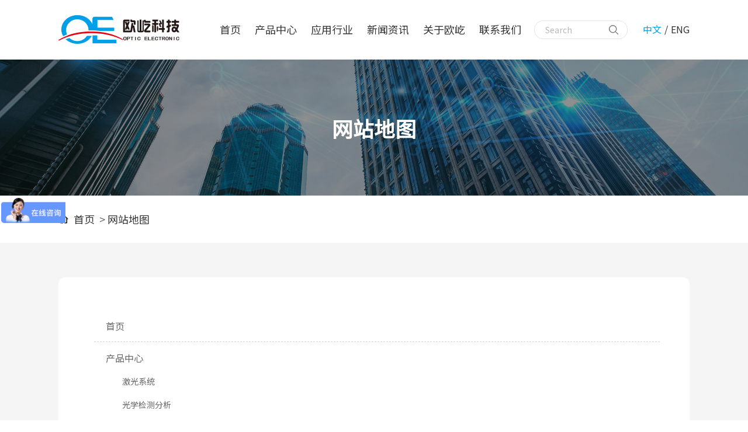

--- FILE ---
content_type: text/html; charset=utf-8
request_url: http://www.oelectron.com/41/
body_size: 8835
content:


<!doctype html>
<html lang="zh-CN">
<head>
    <meta charset="utf-8">
    <meta name="viewport" content="width=device-width,initial-scale=1.0,minimum-scale=0.5, maximum-scale=3.0, user-scalable=yes">
    <meta http-equiv="X-UA-Compatible" content="IE=edge, chrome=1">
    <meta name="renderer" content="webkit|ie-comp|ie-stand" />
    <meta name="format-detection" content="telephone=no" />
    
            <title>网站地图空芯光纤_无掩膜光刻机_应力双折射测量系统_光学检测加工服务_欧屹科技官网</title>

    <meta name="description" content="" />
    <meta name="keywords" content="" />
        <link rel="canonical" href="https://www.oelectron.com/41/" />
    

    <link rel="icon" href="/favicon.ico" type="image/x-icon" />
    <link type="text/css" rel="stylesheet" href="/Theme/cn/css/public.css" />
    <link type="text/css" rel="stylesheet" href="/Theme/cn/css/aos.css" />
    <link href="/Theme/cn/css/animate.css" rel="stylesheet" />
    <link type="text/css" rel="stylesheet" href="/Theme/cn/css/style.css" />
    <script type="text/javascript" src="/Theme/cn/js/jquery-3.6.0.min.js"></script>
    <script type="text/javascript" src="/Theme/cn/js/jquery-1.12.4.min.js"></script>
    <script type="text/javascript" src="/Theme/cn/js/jquery.SuperSlide.2.1.1.js"></script>

    <script src="/API/js/layer_mobile/layer.js"></script>
    <script src="/API/js/layer_mobile/layerPublic.js"></script>
    <script src="/API/js/jquery-form.js"></script>
    <script src="/API/js/checkform.js"></script>
    



</head>
<body>
    



<div class="wyb_s">
    <div class="t_navs ctext">
        <div class="w_width">
            
            <div class="top">
                <div class="logo">
                    <a href="/">
                        <img class="img" src="/upload/png/202301/zimg35.png" />
                    </a>
                </div>
                <div class="right">
                    <div class="menu">
                        <ul>

                                    <li class="nli ">
                                        <span><a href="/" target="_self" data-n="1" title="">首页</a></span>
                                    </li>
                                    <li class="nli ">
                                        <span><a href="/37/" target="_self" data-n="25" title="">产品中心</a></span>
                                    </li>
                                    <li class="nli ">
                                        <span><a href="/39/" target="_self" data-n="26" title="">应用行业</a></span>
                                            <ul class="sub sub2" data-m="26">
                                                    <li class="l2"><a href="/39/" target="_self" title="">半导体</a></li>
                                                    <li class="l2"><a href="/40/" target="_self" title="">材料分析</a></li>
                                                    <li class="l2"><a href="/44/" target="_self" title="">光学</a></li>
                                                    <li class="l2"><a href="/45/" target="_self" title="">激光加工</a></li>
                                                    <li class="l2"><a href="/46/" target="_self" title="">缺陷检测</a></li>
                                            </ul>
                                    </li>
                                    <li class="nli ">
                                        <span><a href="/33/" target="_self" data-n="27" title="">新闻资讯</a></span>
                                            <ul class="sub sub2" data-m="27">
                                                    <li class="l2"><a href="/33/" target="_self" title="">新资讯</a></li>
                                                    <li class="l2"><a href="/34/" target="_self" title="">新应用</a></li>
                                            </ul>
                                    </li>
                                    <li class="nli ">
                                        <span><a href="/30/" target="_self" data-n="28" title="">关于欧屹</a></span>
                                            <ul class="sub sub2" data-m="28">
                                                    <li class="l2"><a href="/30/" target="_self" title="">公司简介</a></li>
                                                    <li class="l2"><a href="/30/#honor" target="_self" title="">荣誉证书</a></li>
                                                    <li class="l2"><a href="/30/#partner" target="_self" title="">合作伙伴</a></li>
                                            </ul>
                                    </li>
                                    <li class="nli ">
                                        <span><a href="/36/" target="_self" data-n="29" title="">联系我们</a></span>
                                            <ul class="sub sub2" data-m="29">
                                                    <li class="l2"><a href="/35/" target="_self" title="">人才招聘</a></li>
                                                    <li class="l2"><a href="/36/" target="_self" title="">联系我们</a></li>
                                            </ul>
                                    </li>

                        </ul>
                    </div>
                    <div class="inputbox">
                        <form action="/42/" id="searchtop">
                        <input type="text" placeholder="Search" name="key">
                        <img src="/theme/cn/img/zimg36.png" onclick="$('#searchtop').submit();">
                        </form>
                    </div>
                    <div class="yyqh">
                        <a href="/" class="on">中文</a>
                        <span>/</span>
                        <a href="/en">ENG</a>
                    </div>
                    <div class="yyqhs">
                        <a href="/en" class="a1">EN</a>
                        <a href="/" class="a2">CN</a>
                    </div>
                    <div class="menuph">
                        <div class="point">
                            <span class="navbtn"></span>
                        </div>
                    </div>
                </div>
            </div>
            <div class="xialaph">
                <ul class="ul1">

                            <li>
                                <h4>
                                    <a href="/" target="_self" title="">首页</a>
                                </h4>
                            </li>
                            <li>
                                <h4>
                                    <a href="/37/" target="_self" title="">产品中心</a>
                                    <img class="img_s" src="/theme/cn/img/img5.png">
                                </h4>
                                <ul class="ul2">

                                            <li>
                                                <h5>
                                                    <a href="/43/" target="_self" title="">激光系统</a>
                                                    <img class="img_s" src="/theme/cn/img/img5.png">
                                                </h5>
                                                <ul class="ul3">
                                                        <li><a href="/43/22">超快激光加工系统</a></li>
                                                        <li><a href="/43/1086">飞秒激光多焦点全息光刻</a></li>
                                                        <li><a href="/43/16">纳秒激光器订制</a></li>
                                                        <li><a href="/43/15">皮秒激光器</a></li>
                                                        <li><a href="/43/14">飞秒激光器</a></li>
                                                </ul>
                                            </li>
                                            <li>
                                                <h5>
                                                    <a href="/37/" target="_self" title="">光学检测分析</a>
                                                    <img class="img_s" src="/theme/cn/img/img5.png">
                                                </h5>
                                                <ul class="ul3">
                                                        <li><a href="/37/7">应力双折射测量系统</a></li>
                                                        <li><a href="/37/5">共聚焦显微镜</a></li>
                                                        <li><a href="/37/1">三维形貌仪</a></li>
                                                        <li><a href="/37/4">椭偏仪</a></li>
                                                </ul>
                                            </li>
                                            <li>
                                                <h5>
                                                    <a href="/49/" target="_self" title="">物性分析检测</a>
                                                    <img class="img_s" src="/theme/cn/img/img5.png">
                                                </h5>
                                                <ul class="ul3">
                                                        <li><a href="/49/83">液滴形状分析仪</a></li>
                                                        <li><a href="/49/82">表面张力仪</a></li>
                                                        <li><a href="/49/64">纳米压痕仪</a></li>
                                                        <li><a href="/49/19">微区取样仪</a></li>
                                                </ul>
                                            </li>
                                            <li>
                                                <h5>
                                                    <a href="/38/" target="_self" title="">半导体相关</a>
                                                    <img class="img_s" src="/theme/cn/img/img5.png">
                                                </h5>
                                                <ul class="ul3">
                                                        <li><a href="/38/10">光刻</a></li>
                                                        <li><a href="/38/21">Wafer</a></li>
                                                        <li><a href="/38/1088">悬浮粒子可视化系统</a></li>
                                                </ul>
                                            </li>
                                            <li>
                                                <h5>
                                                    <a href="/48/" target="_self" title="">晶体</a>
                                                    <img class="img_s" src="/theme/cn/img/img5.png">
                                                </h5>
                                                <ul class="ul3">
                                                        <li><a href="/48/86">非线性光学晶体</a></li>
                                                </ul>
                                            </li>
                                            <li>
                                                <h5>
                                                    <a href="/47/" target="_self" title="">光纤</a>
                                                    <img class="img_s" src="/theme/cn/img/img5.png">
                                                </h5>
                                                <ul class="ul3">
                                                        <li><a href="/47/1085">空芯光纤</a></li>
                                                </ul>
                                            </li>

                                </ul>
                            </li>
                            <li>
                                <h4>
                                    <a href="/39/" target="_self" title="">应用行业</a>
                                    <img class="img_s" src="/theme/cn/img/img5.png">
                                </h4>
                                <ul class="ul2">

                                                <li>
                                                    <h5><a href="/39/" target="_self" title="">半导体</a></h5>
                                                </li>
                                                <li>
                                                    <h5><a href="/40/" target="_self" title="">材料分析</a></h5>
                                                </li>
                                                <li>
                                                    <h5><a href="/44/" target="_self" title="">光学</a></h5>
                                                </li>
                                                <li>
                                                    <h5><a href="/45/" target="_self" title="">激光加工</a></h5>
                                                </li>
                                                <li>
                                                    <h5><a href="/46/" target="_self" title="">缺陷检测</a></h5>
                                                </li>

                                </ul>
                            </li>
                            <li>
                                <h4>
                                    <a href="/33/" target="_self" title="">新闻资讯</a>
                                    <img class="img_s" src="/theme/cn/img/img5.png">
                                </h4>
                                <ul class="ul2">

                                                <li>
                                                    <h5><a href="/33/" target="_self" title="">新资讯</a></h5>
                                                </li>
                                                <li>
                                                    <h5><a href="/34/" target="_self" title="">新应用</a></h5>
                                                </li>

                                </ul>
                            </li>
                            <li>
                                <h4>
                                    <a href="/30/" target="_self" title="">关于欧屹</a>
                                    <img class="img_s" src="/theme/cn/img/img5.png">
                                </h4>
                                <ul class="ul2">

                                                <li>
                                                    <h5><a href="/30/" target="_self" title="">公司简介</a></h5>
                                                </li>
                                                <li>
                                                    <h5><a href="/30/#honor" target="_self" title="">荣誉证书</a></h5>
                                                </li>
                                                <li>
                                                    <h5><a href="/30/#partner" target="_self" title="">合作伙伴</a></h5>
                                                </li>

                                </ul>
                            </li>
                            <li>
                                <h4>
                                    <a href="/36/" target="_self" title="">联系我们</a>
                                    <img class="img_s" src="/theme/cn/img/img5.png">
                                </h4>
                                <ul class="ul2">

                                                <li>
                                                    <h5><a href="/35/" target="_self" title="">人才招聘</a></h5>
                                                </li>
                                                <li>
                                                    <h5><a href="/36/" target="_self" title="">联系我们</a></h5>
                                                </li>

                                </ul>
                            </li>

                </ul>
                <div class="inputbox">
                    <form action="/42/" id="searchwap">
                        <input type="text" placeholder="Search" name="key">
                        <img src="/theme/cn/img/img6.svg" onclick="$('#searchwap').submit();">
                    </form>
                </div>
            </div>
        </div>
    </div>

            <div class="sub sub1 ctext" data-m="25">
                <div class="w_width">

                        <ul>
                                    <li>
                                        <a href="/43/" target="_self"><div class="tit">激光系统</div></a>
                                        <div class="border"></div>
                                        <div class="listbox">
                                                <div class="list">
                                                    <a href="/43/22">超快激光加工系统</a>
                                                </div>
                                                <div class="list">
                                                    <a href="/43/1086">飞秒激光多焦点全息光刻</a>
                                                </div>
                                                <div class="list">
                                                    <a href="/43/16">纳秒激光器订制</a>
                                                </div>
                                                <div class="list">
                                                    <a href="/43/15">皮秒激光器</a>
                                                </div>
                                                <div class="list">
                                                    <a href="/43/14">飞秒激光器</a>
                                                </div>
                                        </div>
                                    </li>
                                    <li>
                                        <a href="/37/" target="_self"><div class="tit">光学检测分析</div></a>
                                        <div class="border"></div>
                                        <div class="listbox">
                                                <div class="list">
                                                    <a href="/37/7">应力双折射测量系统</a>
                                                </div>
                                                <div class="list">
                                                    <a href="/37/5">共聚焦显微镜</a>
                                                </div>
                                                <div class="list">
                                                    <a href="/37/1">三维形貌仪</a>
                                                </div>
                                                <div class="list">
                                                    <a href="/37/4">椭偏仪</a>
                                                </div>
                                        </div>
                                    </li>
                                    <li>
                                        <a href="/49/" target="_self"><div class="tit">物性分析检测</div></a>
                                        <div class="border"></div>
                                        <div class="listbox">
                                                <div class="list">
                                                    <a href="/49/83">液滴形状分析仪</a>
                                                </div>
                                                <div class="list">
                                                    <a href="/49/82">表面张力仪</a>
                                                </div>
                                                <div class="list">
                                                    <a href="/49/64">纳米压痕仪</a>
                                                </div>
                                                <div class="list">
                                                    <a href="/49/19">微区取样仪</a>
                                                </div>
                                        </div>
                                    </li>
                        </ul>
                        <ul>
                                    <li>
                                        <a href="/38/" target="_self"><div class="tit">半导体相关</div></a>
                                        <div class="border"></div>
                                        <div class="listbox">
                                                <div class="list">
                                                    <a href="/38/10">光刻</a>
                                                </div>
                                                <div class="list">
                                                    <a href="/38/21">Wafer</a>
                                                </div>
                                                <div class="list">
                                                    <a href="/38/1088">悬浮粒子可视化系统</a>
                                                </div>
                                        </div>
                                    </li>
                                    <li>
                                        <a href="/48/" target="_self"><div class="tit">晶体</div></a>
                                        <div class="border"></div>
                                        <div class="listbox">
                                                <div class="list">
                                                    <a href="/48/86">非线性光学晶体</a>
                                                </div>
                                        </div>
                                    </li>
                                    <li>
                                        <a href="/47/" target="_self"><div class="tit">光纤</div></a>
                                        <div class="border"></div>
                                        <div class="listbox">
                                                <div class="list">
                                                    <a href="/47/1085">空芯光纤</a>
                                                </div>
                                        </div>
                                    </li>
                        </ul>

                </div>
            </div>


    
</div>


<div class="banner">
    <img _tip="w1920 h290" src="/upload/jpg/202301/about1.jpg" width="100%" class="hidden-xs" />
    <img _tip="w1024 h290" src="/upload/jpg/202301/about1-1.jpg" width="100%" class="visible-xs" />
    <div class="ontext">网站地图</div>
</div>
<div class="ctext nowplace place wow fadeInUp">
    <div class="w_width">
        <div class="_left">
            <a href="/">首页</a>
            <span>&nbsp;>&nbsp;</span><a href="/41/">网站地图</a>
        </div>
        <div class="_right">
            <ul>
            </ul>
        </div>
    </div>
</div>

<div class="yylbxq_section1 ctext pagecon">
    <div class="w_width">
        <div class="content">
            <div class="left wow fadeInLeft">
                <div class="info">
                    <div class="sitemap">
                        <ul>
                                <li>
                                    <a href="/12/" class="font16">首页</a><br />
                                </li>
                                <li>
                                    <a href="/37/" class="font16">产品中心</a><br />
                                        <p style="width:100%; float:left" id="sitemap-43">
                                            <a href="/43/" class="font14">&#12288;&#12288;激光系统</a>
                                        </p><br />
                                        <p style="width:100%; float:left" id="sitemap-37">
                                            <a href="/37/" class="font14">&#12288;&#12288;光学检测分析</a>
                                        </p><br />
                                        <p style="width:100%; float:left" id="sitemap-49">
                                            <a href="/49/" class="font14">&#12288;&#12288;物性分析检测</a>
                                        </p><br />
                                        <p style="width:100%; float:left" id="sitemap-38">
                                            <a href="/38/" class="font14">&#12288;&#12288;半导体相关</a>
                                        </p><br />
                                        <p style="width:100%; float:left" id="sitemap-48">
                                            <a href="/48/" class="font14">&#12288;&#12288;晶体</a>
                                        </p><br />
                                        <p style="width:100%; float:left" id="sitemap-47">
                                            <a href="/47/" class="font14">&#12288;&#12288;光纤</a>
                                        </p><br />
                                </li>
                                <li>
                                    <a href="/39/" class="font16">应用行业</a><br />
                                        <p style="width:100%; float:left" id="sitemap-39">
                                            <a href="/39/" class="font14">&#12288;&#12288;半导体</a>
                                        </p><br />
                                        <p style="width:100%; float:left" id="sitemap-40">
                                            <a href="/40/" class="font14">&#12288;&#12288;材料分析</a>
                                        </p><br />
                                        <p style="width:100%; float:left" id="sitemap-44">
                                            <a href="/44/" class="font14">&#12288;&#12288;光学</a>
                                        </p><br />
                                        <p style="width:100%; float:left" id="sitemap-45">
                                            <a href="/45/" class="font14">&#12288;&#12288;激光加工</a>
                                        </p><br />
                                        <p style="width:100%; float:left" id="sitemap-46">
                                            <a href="/46/" class="font14">&#12288;&#12288;缺陷检测</a>
                                        </p><br />
                                </li>
                                <li>
                                    <a href="/33/" class="font16">新闻资讯</a><br />
                                        <p style="width:100%; float:left" id="sitemap-33">
                                            <a href="/33/" class="font14">&#12288;&#12288;新资讯</a>
                                        </p><br />
                                        <p style="width:100%; float:left" id="sitemap-34">
                                            <a href="/34/" class="font14">&#12288;&#12288;新应用</a>
                                        </p><br />
                                </li>
                                <li>
                                    <a href="/30/" class="font16">关于欧屹</a><br />
                                        <p style="width:100%; float:left" id="sitemap-30">
                                            <a href="/30/" class="font14">&#12288;&#12288;公司简介</a>
                                        </p><br />
                                        <p style="width:100%; float:left" id="sitemap-31">
                                            <a href="/30/#honor" class="font14">&#12288;&#12288;荣誉证书</a>
                                        </p><br />
                                        <p style="width:100%; float:left" id="sitemap-32">
                                            <a href="/30/#partner" class="font14">&#12288;&#12288;合作伙伴</a>
                                        </p><br />
                                </li>
                                <li>
                                    <a href="/36/" class="font16">联系我们</a><br />
                                        <p style="width:100%; float:left" id="sitemap-35">
                                            <a href="/35/" class="font14">&#12288;&#12288;人才招聘</a>
                                        </p><br />
                                        <p style="width:100%; float:left" id="sitemap-36">
                                            <a href="/36/" class="font14">&#12288;&#12288;联系我们</a>
                                        </p><br />
                                </li>

                        </ul>
                    </div>
                </div>
            </div>
        </div>
        
    </div>
</div>



<!-- _b Nav -->
<div class="b_navs">
    <div class="bottomnav ctext">
        <div class="w_width">
            <div class="top">
                <div class="left">
                    <img src="/upload/png/202301/zimg37.png" class="logo">
                    <div class="boxs">
                        <div class="_l">
                            <div class="tit">北京欧屹科技有限公司</div>
                            <div class="info">
                                <p><span style="font-size: 14px;">固话：010-69798893</span></p><p><span style="font-size: 14px;">鲁工：13910937780（微信同号）</span></p><p><span style="font-size: 14px;">王工：17600738803（微信同号）　</span></p><p><span style="font-size: 14px;">传真：010-69798893　邮箱：sales@oelectron.com<br/>地址：北京市昌平区回龙观龙冠大厦614室</span></p>
                            </div>
                        </div>
                        <div class="_r">
                            <div class="pic">
                                <img src="/upload/png/202301/zimg38.png">
                            </div>
                            <div class="words">官方公众号</div>
                        </div>
                    </div>
                </div>
                <div class="right">
                    <ul>
                            <li>
                                <div class="yj "><a href="/" target="_self">首页</a></div>
                                <div class="listbox">
                                        <a href="" target="_self"></a>
                                </div>
                            </li>
                            <li>
                                <div class="yj yjs"><a href="/37/" target="_self">产品中心</a></div>
                                <div class="listbox">
                                        <a href="/37/7" target="_self">应力双折射系统</a>
                                        <a href="/47/" target="_self">空芯光纤</a>
                                        <a href="/48/86" target="_self">LBO晶体</a>
                                        <a href="/38/10" target="_self">无掩模光刻机</a>
                                        <a href="/43/1086?id=1111" target="_self">飞秒投影3D纳米打印机</a>
                                        <a href="/37/5" target="_self">激光共聚焦显微镜</a>
                                        <a href="/38/11" target="_self">晶圆缺陷检测</a>
                                        <a href="/37/1" target="_self">三维形貌仪</a>
                                </div>
                            </li>
                            <li>
                                <div class="yj yjs"><a href="/39/" target="_self">应用行业</a></div>
                                <div class="listbox">
                                        <a href="/39/" target="_self">半导体加工</a>
                                        <a href="/40/" target="_self">材料检测</a>
                                        <a href="/44/" target="_self">光学器件</a>
                                        <a href="/45/" target="_self">激光加工</a>
                                        <a href="/46/" target="_self">缺陷检测</a>
                                </div>
                            </li>
                            <li>
                                <div class="yj yjs"><a href="/33/" target="_self">新闻资讯</a></div>
                                <div class="listbox">
                                        <a href="/33/" target="_self">新资讯</a>
                                        <a href="/34/" target="_self">新应用</a>
                                </div>
                            </li>
                            <li>
                                <div class="yj yjs"><a href="/30/" target="_self">关于欧屹</a></div>
                                <div class="listbox">
                                        <a href="/30/" target="_self">企业简介</a>
                                        <a href="/30/#honor" target="_self">荣誉证书</a>
                                        <a href="/30/#partner" target="_self">合作客户</a>
                                </div>
                            </li>
                            <li>
                                <div class="yj yjs"><a href="/36/" target="_self">联系我们</a></div>
                                <div class="listbox">
                                        <a href="/35/" target="_self">人才招聘</a>
                                        <a href="/36/" target="_self">联系我们</a>
                                </div>
                            </li>
                    </ul>
                </div>
            </div>
            <div class="bottom">
                <div class="bq"><p>北京欧屹科技有限公司 版权所有 © 2024 All Rights Reserved. <a href="http://beian.miit.gov.cn" target="_blank">京ICP备15048507号-1</a>&nbsp;技术支持：<a href="https://www.zhubiaotech.com/" target="_blank" title="上海网页设计"><span style="text-decoration: underline;">助标网络</span></a></p></div>
                <div class="abox">
                    <div class="firend">
                        <div class="_t">
                            <div class="words">友情链接</div>
                            <img src="/theme/cn/img/zimg39.png">
                        </div>
                        <div class="_b">
                                <a href="https://www.instrument.com.cn/netshow/SH103086" target="_blank">仪器信息网</a>
                                <a href="https://www.oelectron.cn/" target="_blank">欧屹科技</a>
                        </div>
                    </div>

                        <span>|</span>
                        <div class="a">
                            <a href="/41/" target="_self">网站地图</a>
                        </div>
                </div>
            </div>
        </div>
    </div>
    <div class="pf_down visible-xs">
        <li class="l1 on">
            <a href="/" title="">
                <div class="ico7"></div>
                <div class="d_name">首页</div>
            </a>
        </li>
        <li class="l2">
            <a href="tel:010-69798893">
                <div class="ico7"></div>
                <div class="d_name">电话</div>
            </a>
        </li>
        <li class="l3 renter">
            <a href="javascript:;">
                <div class="ico7"></div>
                <div class="d_name">留言</div>
            </a>
        </li>
        <li class="l4 renter">
            <a href="javascript:;">
                <div class="ico7"></div>
                <div class="d_name">顶部</div>
            </a>
        </li>
    </div>
</div>
<!-- 侧悬浮 -->
<div class="cxf">
    <div class="_l">
        <div class="ico"><img src="/theme/cn/img/zimg40.png"></div>
    </div>
    <ul>
        <li>
            <a href="javascript:;">
                <div class="boxs1">
                    <img src="/theme/cn/img/zimg41.png" class="img1">
                    <img src="/theme/cn/img/zimg45.png" class="img2">
                    <div class="words">电话</div>
                </div>
                <div class="phone">010-69798892<br><br>13910937780<br><br>17600738803</div>
            </a>
        </li>
        <li>
            <a href="javascript:;">
                <div class="boxs1">
                    <img src="/theme/cn/img/zimg42.png" class="img1">
                    <img src="/theme/cn/img/zimg46.png" class="img2">
                    <div class="words">微信</div>
                </div>
                <div class="ewmbox">
                    <img src="/upload/jpg/202302/BOB微信二维码.jpg" alt="">
                </div>
            </a>
        </li>
        <li>
            <a href="javascript:;">
                <div class="boxs1">
                    <img src="/theme/cn/img/zimg43.png" class="img1">
                    <img src="/theme/cn/img/zimg47.png" class="img2">
                    <div class="words">留言</div>
                </div>
            </a>
        </li>
        <li>
            <a href="javascript:;">
                <div class="boxs1">
                    <img src="/theme/cn/img/zimg44.png" class="img1">
                    <img src="/theme/cn/img/zimg48.png" class="img2">
                    <div class="words">顶部</div>
                </div>
            </a>
        </li>
    </ul>
</div>

<div class="lytc_section">
    <div class="content">
        <div class="tit">您可以填写下面的资料留言给我们，我们会尽快回复您。</div>
        <form class="form" name="tcform" id="tcform">
            <div class="listbox">
                <div class="list">
                    <div class="inputbox">
                        <input type="text" name="gongsi" title="公司名称~!">
                        <div class="words">公司名称<span>*</span></div>
                    </div>
                </div>
                <div class="list">
                    <div class="inputbox">
                        <input type="text" name="pro" title="咨询的产品~!">
                        <div class="words">咨询产品<span>*</span></div>
                    </div>
                </div>
                <div class="list">
                    <div class="inputbox">
                        <input type="text" name="xingming" title="您的姓名~!">
                        <div class="words">姓名<span>*</span></div>
                    </div>
                </div>
                <div class="list">
                    <div class="inputbox">
                        <input type="text" name="dianhua" title="您的电话~m!">
                        <div class="words">电话<span>*</span></div>
                    </div>
                </div>
            </div>
            <div class="textbox">
                <textarea placeholder="留言" name="content"></textarea>
            </div>
            <div class="bxos">
                <div class="left">
                    <div class="_lbox">
                        <input type="text" placeholder="验证码" name="code" title="验证码~!">
                        <img src="/API/ImgCode.ashx?name=postform" onclick="this.src = this.src.split('&')[0] + '&' + new Date().getTime();" alt="点击更换验证码">
                    </div>
                </div>
                <div class="right">
                    <a href="javascript:;" class="btn_tc">立即提交</a>
                </div>
            </div>
            <input type="hidden" name="node" value="0">
            <input type="hidden" name="platform" value="1">
            <input type="hidden" name="biao" value="pzMess">
        </form>
        <div class="tit2"><span>*</span>为必填项</div>
        <img src="/theme/cn/img/zimg50.png" class="none">
    </div>
</div>


<script>
    $('.btn_tc').click(function () {
        var formName = "tcform";
        if (checkForm(document.forms[formName])) {
            //加载ajax-form插件
            $.getScript('/api/js/jquery-form.js', function () {
                var $Form = $('form[name="' + formName + '"]');
                var options = {
                    url: "/API/subForm.ashx",
                    type: 'post',
                    success: function (datas) {
                        console.log(datas);
                        //datas = eval('(' + datas + ')');
                        if (datas.id > 0) {
                            layer.open({
                                content: '提交成功',
                                btn: '好的',
                                yes: function (index) {
                                    layer.close(index);
                                    window.location.reload();
                                }
                            });

                        } else {
                            layer.open({
                                content: datas.msg,
                                btn: '好的',
                                yes: function (index) {
                                    layer.close(index);
                                }
                            });
                        }

                    }
                };
                $Form.ajaxSubmit(options);

            });
        }
    })
    document.getElementById('tcform').reset();
</script>

    <link href="https://fonts.googleapis.com/css?family=Noto+Sans+SC&display=swap" rel="stylesheet">
    <script type="text/javascript" src="/Theme/cn/js/slick.min.js"></script>
    <script type="text/javascript" src="/Theme/cn/js/jquery.hoverIntent.js"></script>
    <script type="text/javascript" src="/Theme/cn/js/respond.src.js"></script>
    <script type="text/javascript" src="/Theme/cn/js/common.js"></script>
    <script type="text/javascript" src="/Theme/cn/js/wow.min.js"></script>
    <script type="text/javascript" src="/Theme/cn/js/pulic.js"></script>
    



    <script>
var _hmt = _hmt || [];
(function() {
  var hm = document.createElement("script");
  hm.src = "https://hm.baidu.com/hm.js?e56c62d76804c31d9f174bd546c6a8f4";
  var s = document.getElementsByTagName("script")[0]; 
  s.parentNode.insertBefore(hm, s);
})();
</script>
<script>
var _hmt = _hmt || [];
(function() {
  var hm = document.createElement("script");
  hm.src = "https://hm.baidu.com/hm.js?e56c62d76804c31d9f174bd546c6a8f4";
  var s = document.getElementsByTagName("script")[0]; 
  s.parentNode.insertBefore(hm, s);
})();
</script>
<script>(function(w,d,t,r,u){var f,n,i;w[u]=w[u]||[],f=function(){var o={ti:"343142479", enableAutoSpaTracking: true};o.q=w[u],w[u]=new UET(o),w[u].push("pageLoad")},n=d.createElement(t),n.src=r,n.async=1,n.onload=n.onreadystatechange=function(){var s=this.readyState;s&&s!=="loaded"&&s!=="complete"||(f(),n.onload=n.onreadystatechange=null)},i=d.getElementsByTagName(t)[0],i.parentNode.insertBefore(n,i)})(window,document,"script","//bat.bing.com/bat.js","uetq");</script>
</body>
</html>

--- FILE ---
content_type: text/css
request_url: http://www.oelectron.com/Theme/cn/css/style.css
body_size: 24454
content:
@charset "UTF-8";
html{
  font-size: 7.692vw;
}
@media screen and  (min-width:1300px){
  html{
  font-size: 100px;
}
}
@media screen and  (max-width:300px){
  html{
  font-size:100px;
}
}
.w_width{max-width:1300px; margin-right: auto; margin-left: auto;}
.ctext{padding-left: 100px;padding-right: 100px;}
@media  screen and (max-width: 1024px){
.ctext{padding-left: 15px;padding-right: 15px;}
}

/*wyb*/
/*首页*/
body.on{overflow: hidden;height: 100vh;}
.wyb_s{position: relative;width: 100%;float: left;z-index: 20;}
.t_navs{ width: 100%;}
.t_navs::after{content: "";display: block;clear: both;}
.t_navs ._t{width: 100%;border-bottom: 1px solid #1f201d;}
.t_navs ._t img{width: 100%;display: block;}

.t_navs .top{ width: 100%; float: left; position: relative;}
.t_navs .top .logo{ margin: 25.5px 0; line-height: 0; float: left;}
.t_navs .top .logo img{ width: auto; height: 49px;}
.t_navs .top .right{ float: right;}
.t_navs .top .right .menu{float: left;}
.t_navs .top .right .menu ul{float: left;}
.t_navs .top .menu .nli{ float: left; position: relative;padding: 0 25px;}
.t_navs .top .menu .nli span a{ display: block;color: #333333; position: relative;line-height: 100px; font-size: 18px;}
.t_navs .top .menu .nli.on span a,.t_navs .top .menu .nli:hover span a{ color: #00a0e9;}
.t_navs .top .menu .nli.on span a::after,.t_navs .top .menu .nli:hover span a::after{ content: ""; display: block; width: 100%; height: 2px; background: #00a0e9; position: absolute; bottom: 0; left: 0;}
.wyb_s .sub{display: none;z-index: 20;}
.wyb_s .sub1{position: absolute; width: 100%; top:100%; left: 0; background: #fff; z-index: 4;box-shadow: 0 0 30px rgba(0,0,0,0.1);background: #14232f;padding-top: 74px;padding-bottom: 90px;}
.wyb_s .sub1 .w_width{padding-left: 300px;padding-right: 300px;}
.wyb_s .sub1 ul{margin: 0 -20px;overflow: hidden;width: calc(100% + 40px);border-bottom: 1px dashed #121f2a;padding-bottom: 42px;margin-bottom: 42px;}
.wyb_s .sub1 ul:last-child{padding-bottom: 0;margin-bottom: 0;border-bottom: 0;}
.wyb_s .sub1 li{width: 33.333333%;float: left;padding: 0 20px;}
.wyb_s .sub1 .tit{font-size: 20px;color: #00a0e9;line-height: 24px;font-weight: bolder;}
.wyb_s .sub1 .border{width: 38px;height: 1px;background: #e60012;margin-top: 16px;margin-bottom: 16px;}
.wyb_s .sub1 .listbox{width: 100%;}
.wyb_s .sub1 .list{margin-bottom: 12px;}
.wyb_s .sub1 .list:last-child{margin-bottom: 0;}
.wyb_s .sub1 .list a{display: block;font-size: 14px;color: #ffffff;line-height: 18px;}
.wyb_s .sub1 .list a:hover{color: #00a0e9;}

.t_navs .top .sub2{ display: none; position: absolute; width: 140px; top:100%; left: 50%; background: #fff; z-index: 4;box-shadow: 0 0 30px rgba(0,0,0,0.1);
transform: translate(-50%,0);
-ms-transform: translate(-50%,0);
-webkit-transform: translate(-50%,0);
-moz-transform: translate(-50%,0);
-o-transform: translate(-50%,0);}
.t_navs .top .sub2 .l2{ width: 100%;}
.t_navs .top .sub2 .l2 a{ display: block; color: #555;text-align: center;font-size: 16px;line-height: 40px;}
.t_navs .top .sub2 .l2 a:hover{ color: #fff;background: #00a0e9;}
/*搜索*/
.t_navs .top .inputbox{width: 160px;float: left;margin-right: 40px;position: relative;border: 1px solid #e5e5e5;border-radius: 15px;margin: 35px 0;margin-left: 25px;}
.t_navs .top .inputbox input{font-size: 14px;color: #b6b6b6;height: 30px;padding: 0 36px 0 18px;width: 100%;display: block;}
.t_navs .top .inputbox input::-webkit-input-placeholder{font-size: 14px;color: #b6b6b6;}
.t_navs .top .inputbox input::-moz-placeholder{font-size: 14px;color: #b6b6b6;}
.t_navs .top .inputbox input::moz-placeholder{font-size: 14px;color: #b6b6b6;}
.t_navs .top .inputbox input:-ms-input-placeholder{font-size: 14px;color: #b6b6b6;}
.t_navs .top .inputbox img{width: 16px;display: block;position: absolute;right: 15px;top: 50%;margin-top: -8px;cursor: pointer;}
/*语言切换*/
.t_navs .top .yyqh{float: left;margin-left: 39px;}
.t_navs .top .yyqh a{float: left;font-size: 16px;color: #333333;line-height: 100px;display: block;}
.t_navs .top .yyqh span{float: left;font-size: 16px;color: #333333;line-height: 100px;display: block;margin: 0 5px;}
.t_navs .top .yyqh a:hover,
.t_navs .top .yyqh a.on{color: #00a0e9;}
.t_navs .top .yyqhs{ display: none;} 
.t_navs .menuph{ display: none;} 
.t_navs .xialaph{ display: none;}
@media screen and (max-width:1680px) {
.wyb_s .sub1{padding-top: 50px;padding-bottom: 50px;}
.wyb_s .sub1 ul{padding-bottom: 30px;margin-bottom: 30px;}
}
@media screen and (max-width:1440px) {
.wyb_s .sub1{padding-top: 45px;padding-bottom: 45px;}
.wyb_s .sub1 ul{padding-bottom: 20px;margin-bottom: 20px;}
}
@media screen and (max-width:1410px) {
.t_navs .top .menu .nli{padding: 0 18px;}
.t_navs .top .inputbox{margin-left: 18px;}
.t_navs .top .yyqh{margin-left: 36px;}
.wyb_s .sub1{padding-top: 34px;padding-bottom: 34px;}
.wyb_s .sub1 ul{padding-bottom: 20px;margin-bottom: 20px;}
}
@media screen and (max-width:1320px) {
.t_navs .top .menu .nli{padding: 0 12px;}
.t_navs .top .inputbox{margin-left: 10px;}
.t_navs .top .yyqh{margin-left: 26px;}
.wyb_s .sub1{padding-top: 24px;padding-bottom: 24px;}
.wyb_s .sub1 ul{padding-bottom: 14px;margin-bottom: 14px;}
.wyb_s .sub1 .w_width{padding-left: 260px;padding-right: 260px;}
}
@media screen and (max-width:1250px) {
.t_navs .top .menu .nli{padding: 0 10px;}
.t_navs .top .inputbox{margin-left: 10px;}
.t_navs .top .yyqh{margin-left: 20px;}
}
@media screen and (max-width:1200px) {
.t_navs .top .menu .nli span a{  font-size: 16px;}
.wyb_s .sub1 .w_width{padding-left: 220px;padding-right: 220px;}
}
@media screen and (max-width:1160px) {
.t_navs .top .menu .nli span a{  font-size: 14px;}
.t_navs .top .menu .nli{padding: 0 8px;}
.t_navs .top .inputbox{margin-left: 8px;}
.t_navs .top .yyqh{margin-left: 16px;}
}
@media screen and (max-width:1110px) {
.wyb_s .sub1 .w_width{padding-left: 160px;padding-right: 160px;}
.t_navs .top .menu .nli{padding: 0 6px;}
.t_navs .top .inputbox{margin-left: 6px;}
.t_navs .top .yyqh{margin-left: 12px;}
.t_navs .top .logo{ margin: 30px 0; line-height: 0; float: left;}
.t_navs .top .logo img{ width: auto; height: 40px;}
}
@media screen and (max-width:1024px) {
/*WAP head*/
.t_navs ._t{display: none;}
.t_navs .menu{ display: none;}
.wyb_s{z-index:999;}
.wyb_s .sub{display: none;}
.t_navs .top .inputbox{display: none;}
.t_navs .top .yyqh{display: none;}
.t_navs .menuph{ display: block;}
.t_navs .xialaph{ display: block;}
.t_navs .top .yyqhs{ display: block;float: left;margin-right: 10px;margin-top: 13px;}
.t_navs .top .yyqhs a{line-height: 20px;color: #00a0e9;font-size: 14px;border: 2px solid #00a0e9;display: block;padding: 0 5px;border-radius: 10px;width: 34px;text-align: center;}
.t_navs .top .yyqhs a.a2{display: none;}
.t_navs .top .yyqhs.on a.a1{display: none;}
.t_navs .top .yyqhs.on a.a2{display: block;}
.t_navs .top{ padding: 0 15px; width: 100%; position: fixed; top: 0; left: 0; z-index: 999; background: #fff;box-shadow: 0 0 30px rgba(0,0,0,0.1);}
.wyb_s .t_navs .top{position: absolute;}
.t_navs .top .logo{ margin: 10px 0;}
.t_navs .top .logo img{ height: 30px;}
.t_navs .menuph{ float: right; width: 28px; height: 22px; cursor: pointer; text-align: center; margin: 14px 0;}
.t_navs .menuph .point { display: inline-block;  width: 28px;  height: 22px; position: relative;}
.t_navs .menuph .navbtn { position: absolute; top: 10px; right: 0; display: inline-block; width: 28px; height: 2px; background: #00a0e9;
-webkit-transition: all .3s ease-out 0s; 
-moz-transition: all .3s ease-out 0s;  
-ms-transition: all .3s ease-out 0s;  
-o-transition: all .3s ease-out 0s;  
transition: all .3s ease-out 0s;}
.t_navs .menuph .navbtn::after,
.t_navs .menuph .navbtn::before { position: absolute; right: 0; display: inline-block; width: 28px; height: 2px; content: ''; background: #00a0e9;
-webkit-transition: all .3s ease-out 0s;  
-moz-transition: all .3s ease-out 0s;  
-ms-transition: all .3s ease-out 0s;  
-o-transition: all .3s ease-out 0s;  
transition: all .3s ease-out 0s;}
.t_navs .menuph .navbtn::after { top: -11px;}
.t_navs .menuph .navbtn::before { top: 11px;}
.t_navs .menuph .point.active .navbtn{ background: transparent;}
.t_navs .menuph .point.active .navbtn::after{ -webkit-transform: rotate(45deg); -moz-transform: rotate(45deg); -ms-transform: rotate(45deg); -o-transform: rotate(45deg); transform: rotate(45deg); top: 0;}
.t_navs .menuph .point.active .navbtn::before { -webkit-transform: rotate(-45deg); -ms-transform: rotate(-45deg); -o-transform: rotate(-45deg); transform: rotate(-45deg); top: 0;}
.t_navs .xialaph{ position: fixed; left: 0; top: 0; float: left; width: 100%; height: 100%; overflow: scroll; padding: 60px 15px 100px 15px; display: none; z-index:998; background:#fff;}
.t_navs .xialaph .ul2,
.t_navs .xialaph .ul3{ display: none;}
.t_navs .xialaph .ul1{width: 100%;overflow: hidden;padding-bottom: 14px;border-bottom: 1px solid #eee;}
.t_navs .xialaph .ul1 li{float: left;width: 100%;}
.t_navs .xialaph h4 a{ float: left; width: 80%; color: #333333;line-height: 50px;font-size: 16px;} 
.t_navs .xialaph h4{ float: left; width: 100%; position: relative;}
.t_navs .xialaph h4:hover a,
.t_navs .xialaph h5:hover a{ color: #00a0e9;}
.t_navs .xialaph h5 a{ float: left; width: 100%; color: #1f1f1f;line-height: 40px; text-transform: uppercase;font-size: 14px;}
.t_navs .xialaph h5{ float: left; width: 100%; position: relative;}
.t_navs .xialaph h5::after{ content: ''; position: absolute; bottom: 0; left: 0; right: 0; height: 1px; background-color: #e7e7e7;}
.t_navs .xialaph h4 img{ width: 15px; height: 8px; float: right; margin-top: 22px; cursor: pointer;
transition: All 0.3s ease-in-out;
-webkit-transition: All 0.3s ease-in-out;
-moz-transition: All 0.3s ease-in-out;
-o-transition: All 0.3s ease-in-out;}
.t_navs .xialaph h5 img{ width: 11px; height: 6px; float: right; margin-top: -25px; margin-right: 18px; cursor: pointer;
transition: All 0.3s ease-in-out;
-webkit-transition: All 0.3s ease-in-out;
-moz-transition: All 0.3s ease-in-out;
-o-transition: All 0.3s ease-in-out;}
.t_navs .xialaph h4.active img,
.t_navs .xialaph h5.active img{
-webkit-transform: rotate(180deg);
-moz-transform: rotate(180deg);
-ms-transform: rotate(180deg);
-o-transform: rotate(180deg);
transform: rotate(180deg);}
.t_navs .xialaph .ul2{ float: left; width: 100%; padding: 0 10px;width: 100%;}
.t_navs .xialaph .ul2 li{width: 100%;float: left;}
.t_navs .xialaph .ul3{padding-bottom: 10px; padding-left: 15px;  position: relative;width: 100%;float: left;}
.t_navs .xialaph .ul3::after{ content: ''; position: absolute; bottom: 0; left: 0; right: 0; height: 1px; background-color: #e7e7e7;}
.t_navs .xialaph .ul3 li a{ color: #333;line-height: 35px; display: block;font-size: 14px;}
.t_navs .xialaph .ul3 li:hover a{color: #00a0e9;}
.t_navs .xialaph .ul3 li{ padding-top: 5px;float: left;width: 100%;}
.t_navs .img_d,
.t_navs .disno{ display: none;} 
.t_navs .xialaph .inputbox{width: 100%;position: relative;border: 1px solid #eee;margin-top: 20px;}
.t_navs .xialaph .inputbox input{width: 100%;height: 36px;display: block;padding: 0 50px 0 12px;font-size: 14px;color: #333;}
.t_navs .xialaph .inputbox img{width: 26px;display: block;position: absolute;right: 12px;top: 50%;margin-top: -13px;cursor: pointer;}
.t_navs .xialaph .yyqh{width: 100%;font-size: 0;text-align: center;margin-top: 20px;}
.t_navs .xialaph .yyqh a{display: inline-block;vertical-align: middle;font-size: 16px;color: #555;line-height: 20px;}
.t_navs .xialaph .yyqh span{display: inline-block;vertical-align: middle;font-size: 16px;color: #555;line-height: 20px;margin: 0 6px;}
.t_navs .xialaph .yyqh a:hover,
.t_navs .xialaph .yyqh a.on{color: #00a0e9;}
.t_navs .xialaph .number{font-size: 18px;color: #00a0e9;line-height: 24px;text-align: center;font-weight: bolder;margin-top: 16px;}
.t_navs .xialaph .number span{margin-right: 8px;}
}

/*底导航*/
.bottomnav{width: 100%;background: #474b4c;border-top: 5px solid #00a0e9;float: left;}
.bottomnav .top{padding-top: calc(12px + 0.36rem);padding-bottom: calc(12px + 0.32rem);border-bottom: 1px solid rgba(255,255,255,0.1);overflow: hidden;}
.bottomnav .top .left{width: 48.46%;float: left;padding-right: 54px;}
.bottomnav .top .left .boxs{overflow: hidden;}
.bottomnav .top .left ._l{width: calc(100% - 95px);float: left;}
.bottomnav .top .left ._r{width: 95px;float: left;}
.bottomnav .top .left .logo{width: calc(50px + 0.44rem);display: block;margin-bottom: calc(12px + 0.12rem);}
.bottomnav .top .left .tit{font-size: calc(14px + 0.04rem);color: #ffffff;line-height: calc(18px + 0.04rem);margin-bottom: calc(12px + 0.04rem);font-weight: bolder;}
.bottomnav .top .left .info{font-size: calc(14px + 0.02rem);color: #ffffff;line-height: calc(24px + 0.06rem);}
.bottomnav .top .left .info .br{display: none;}
.bottomnav .top .left .pic{width: 100%;border: 1px dashed #365f72;padding: 8px;margin-bottom: 4px;}
.bottomnav .top .left .pic img{width: 100%;display: block;}
.bottomnav .top .left .words{font-size: 14px;color: #bbbbbb;line-height: 18px;text-align: center;}
.bottomnav .top .right{width: 51.54%;float: right;padding-right: px;}
.bottomnav .top .right ul{display: flex; flex-direction: row; justify-content: space-between; align-items: left;}
.bottomnav .top .right li{display: inline-block;vertical-align: top;}
.bottomnav .top .right li .yj{margin-bottom: 20px;}
.bottomnav .top .right li .yj a{display: block;font-size: 16px;color: #ffffff;line-height: 20px;position: relative;}
.bottomnav .top .right li .yj a:hover{color: #0798da;}
.bottomnav .top .right li .yjs a{padding-left: 14px;}
.bottomnav .top .right li .yjs a::after{content: "";display: block;width: 4px;height: 4px;background: #0798da;border-radius: 100%;position: absolute;left: 0;top: 50%;
transform: translate(0,-50%);
-ms-transform: translate(0,-50%);
-webkit-transform: translate(0,-50%);
-moz-transform: translate(0,-50%);
-o-transform: translate(0,-50%);}
.bottomnav .top .right li .listbox{width: 100%;padding-left: 14px;}
.bottomnav .top .right li .listbox a{display: block;font-size: 14px;color: rgba(255,255,255,0.62);line-height: 18px;margin-bottom: 16px;}
.bottomnav .top .right li .listbox a:last-child{margin-bottom: 0;}
.bottomnav .top .right li .listbox a:hover{color: #fff;}
.bottomnav .bottom{width: 100%;padding-top: calc(12px + 0.1rem);padding-bottom: calc(12px + 0.1rem);}
.bottomnav .bottom::after{content: "";display: block;clear: both;}
.bottomnav .bottom .bq{float: left;font-size: 14px;color: #aeaeae;line-height: 20px;float: left;}
.bottomnav .bottom .bq a{color: #aeaeae;}
.bottomnav .bottom .abox{float: right;}
.bottomnav .bottom .abox .firend{display: inline-block;vertical-align: middle; position: relative;}
.bottomnav .bottom .abox .firend ._t{overflow: hidden;cursor: pointer;}
.bottomnav .bottom .abox .firend ._t .words{font-size: 14px;color: #aeaeae;line-height: 20px;float: left; margin-right: 10px;}
.bottomnav .bottom .abox .firend ._t img{width: 13px;float: left; margin-top: 6px;}
.bottomnav .bottom .abox .firend ._b{width: 120px;background: #fff;position: absolute;left: 50%;margin-left: -60px;bottom: calc(100% + 12px);box-shadow: 0 0 30px rgba(0,0,0,0.1);display: none;}
.bottomnav .bottom .abox .firend ._b a{display: block;font-size: 14px;color: #333;line-height: 30px;text-align: center;}
.bottomnav .bottom .abox .firend ._b a:hover{background: #449fe3;color: #fff;}
.bottomnav .bottom .abox span{font-size: 14px;color: #fff;line-height: 20px;margin: 0 6px;display: inline-block;vertical-align: middle;}
.bottomnav .bottom .abox .a{display: inline-block;vertical-align: middle;}
.bottomnav .bottom .abox .a a{display: block;font-size: 14px;color: #aeaeae;line-height: 20px;}
@media screen and (max-width:1024px) {
.bottomnav{margin-bottom: 50px;}
.bottomnav .top{padding-top: calc(12px + 0.36rem);padding-bottom: calc(12px + 0.32rem);border-bottom: 1px solid rgba(255,255,255,0.1);overflow: hidden;}
.bottomnav .top .left{width: 100%;padding-right: 0;}
.bottomnav .top .left .boxs{overflow: hidden;}
.bottomnav .top .left ._l{padding-right: 10px;}
.bottomnav .top .left .info .br{display: block;}
.bottomnav .top .right{display: none;}
.bottomnav .bottom .bq{width: 100%;text-align: center;margin-bottom: 8px;}
.bottomnav .bottom .abox{width: 100%;text-align: center;}
.bottomnav .top .left .info{font-size: 13px;line-height: 24px; white-space: nowrap;}
}

.b_navs .pf_down{ width: 100%; float: left; position: fixed; left: 0; bottom: 0; height: 50px; background: #00a0e9; z-index: 16; box-shadow: 0 -5px 10px rgba(0,0,0,0.2);}
.b_navs .pf_down li{ width: 25%; float: left; text-align: center; padding: 7px 0 4px 0; border-right: 1px solid #fff;}
.b_navs .pf_down li .ico7{ width: 100%; float: left; height: 20px;}
.b_navs .pf_down li .d_name{ width: 100%; float: left; margin-top: 4px; font-size: 12px; color: #fff; line-height: 14px;}
.b_navs .pf_down li.l1 .ico7{ background: url(../img/img4.png) no-repeat center; background-size: 20px 20px;}
.b_navs .pf_down li.l2 .ico7{ background: url(../img/zimg51.png) no-repeat center; background-size: 26px 26px;}
.b_navs .pf_down li.l3 .ico7{ background: url(../img/zimg52.png) no-repeat center; background-size: 26px 26px;}
.b_navs .pf_down li.l4 .ico7{ background: url(../img/zimg53.png) no-repeat center; background-size: 26px 26px;}
.b_navs .pf_down li:last-child{ border: none;}


/*侧悬浮*/
.cxf{width: 88px;position: fixed;right: 40px;top: 50%;background-color: #ffffff;border-radius: 12px;box-shadow: 0 0 30px rgba(0,0,0,0.1);z-index: 99;opacity: 0;
transform: translate(0,-50%);
-ms-transform: translate(0,-50%);
-webkit-transform: translate(0,-50%);
-moz-transform: translate(0,-50%);
-o-transform: translate(0,-50%);
transition: All 0.3s ease-in-out;
-webkit-transition: All 0.3s ease-in-out;
-moz-transition: All 0.3s ease-in-out;
-o-transition: All 0.3s ease-in-out;}
.cxf.act{opacity: 1;}
.cxf.on{right: -70px;}
.cxf ._l{width: 18px;height: 100%;background: #00a0e9;position: absolute;left: 0;top: 0;cursor: pointer;border-radius: 12px 0 0 12px;}
.cxf ._l .ico{width: 10px;position: absolute;left: 50%;top: 50%;
transform: translate(-50%,-50%);
-ms-transform: translate(-50%,-50%);
-webkit-transform: translate(-50%,-50%);
-moz-transform: translate(-50%,-50%);
-o-transform: translate(-50%,-50%);}
.cxf ._l .ico img{width: 100%;display: block;
transition: All 0.3s ease-in-out;
-webkit-transition: All 0.3s ease-in-out;
-moz-transition: All 0.3s ease-in-out;
-o-transition: All 0.3s ease-in-out;}
.cxf.on ._l .ico img{
-webkit-transform: rotate(180deg);
-moz-transform: rotate(180deg);
-ms-transform: rotate(180deg);
-o-transform: rotate(180deg);
transform: rotate(180deg);}
.cxf ul{width: 70px;float: right;padding-top: 10px;padding-bottom: 10px;}
.cxf ul li{margin-bottom: 10px;}
.cxf ul li:last-child{margin-bottom: 0;}
.cxf ul a{display: block;width: 100%;position: relative;}
.cxf ul a .boxs1{position: relative;z-index: 2;}
.cxf ul a img{width: 38px;display: block;margin: 0 auto 6px auto;}
.cxf ul a img.img2{display: none;}
.cxf ul a:hover img.img1{display: none;}
.cxf ul a:hover img.img2{display: block;}
.cxf ul a .words{font-size: 14px;color: #333333;line-height: 18px;text-align: center;}
.cxf ul a:hover .words{color: #449fe3;}
.cxf ul a .phone{border-radius: 12px; width: 228px;position: absolute;top: -10px;font-size: 24px;color: #333333;line-height: 30px;background: #fff;box-shadow: 0 0 30px rgba(0,0,0,0.1);padding: 24px;right: -300px;opacity: 0;z-index: 1;
transition: All 0.3s ease-in-out;
-webkit-transition: All 0.3s ease-in-out;
-moz-transition: All 0.3s ease-in-out;
-o-transition: All 0.3s ease-in-out;}
.cxf ul a .phone::after{content: "";display: block;width: 0;height: 0;border: 6px solid;border-color: transparent transparent  transparent #fff;position: absolute;left: 100%;top: 30px;}
.cxf ul a:hover .phone{right: calc(100% + 14px);opacity: 1;}
.cxf ul a .ewmbox{width: 128px;padding: 10px;border-radius: 12px;box-shadow: 0 0 30px rgba(0,0,0,0.1);background: #fff;top: 50%;margin-top: -64px;position: absolute;opacity: 0;right: -300px;
transition: All 0.3s ease-in-out;
-webkit-transition: All 0.3s ease-in-out;
-moz-transition: All 0.3s ease-in-out;
-o-transition: All 0.3s ease-in-out;}
.cxf ul a .ewmbox::after{content: "";display: block;width: 0;height: 0;border: 6px solid;border-color: transparent transparent  transparent #fff;position: absolute;left: 100%;top: 50%;
transform: translate(0,-50%);
-ms-transform: translate(0,-50%);
-webkit-transform: translate(0,-50%);
-moz-transform: translate(0,-50%);
-o-transform: translate(0,-50%);}
.cxf ul a .ewmbox img{width: 100%;display: block;margin: 0;}
.cxf ul a:hover .ewmbox{opacity: 1;right: calc(100% + 14px);}
@media screen and (max-width:1680px) {
.cxf{width: 70px;position: fixed;right: 15px;}
.cxf.on{right: -48px;}

.cxf ._l{width: 14px;}
/*.cxf ._l .ico{width: 8px;}*/
.cxf ul{width: 56px;}
/*.cxf ul a img{width: 22px;margin: 0 auto 4px auto;}
.cxf ul a .words{font-size: 12px;line-height: 16px;}
.cxf ul a:hover .phone{right: calc(100% + 24px);}
.cxf ul a:hover .ewmbox{right: calc(100% + 24px);}*/
}
@media screen and (max-width:1024px) {
.cxf{display: none;}
}

/*留言弹窗*/
.lytc_section{width: 100%;height: 100vh;position: fixed;left: 0;top: 0;background: rgba(0,0,0,0.37);display: none;z-index: 999;}
.lytc_section.on{display: block;}
.lytc_section .content{width: 730px;position: absolute;left: 50%;top: 50%;background-color: #fff;border-radius: 12px;padding: calc(12px + 0.5rem) calc(12px + 0.5rem) calc(12px + 0.4rem) calc(12px + 0.48rem);
transform: translate(-50%,-50%);
-ms-transform: translate(-50%,-50%);
-webkit-transform: translate(-50%,-50%);
-moz-transform: translate(-50%,-50%);
-o-transform: translate(-50%,-50%);}
.lytc_section .content .tit{font-size: calc(14px + 0.04rem);color: #666666;line-height: calc(18px + 0.04rem);text-align: center;margin-bottom: calc(12px + 0.34rem);}
.lytc_section .content .listbox{margin: -0.15rem;overflow: hidden;width: calc(100% + 0.3rem);}
.lytc_section .content .list{width: 50%;float: left;padding: 0.15rem;}
.lytc_section .content .inputbox{width: 100%;position: relative;border: 1px solid #e5e5e5;border-radius: calc(6px + 0.06rem);padding: 0 calc(10px + 0.1rem) 0 100px;}
.lytc_section .content .inputbox input{width: 100%;height: calc(34px + 0.18rem);display: block;font-size: 16px;color: #333;}
.lytc_section .content .inputbox .words{font-size: calc(14px + 0.02rem);color: #333333;line-height: calc(18px + 0.02);position: absolute;left: calc(10px + 0.1rem);top: 50%;
transform: translate(0,-50%);
-ms-transform: translate(0,-50%);
-webkit-transform: translate(0,-50%);
-moz-transform: translate(0,-50%);
-o-transform: translate(0,-50%);}
.lytc_section .content .inputbox .words span{color: #ff2f2f;}
.lytc_section .content .textbox{width: 100%;margin-top: calc(12px + 0.18rem);margin-bottom: calc(12px + 0.18rem);}
.lytc_section .content .textbox textarea{width: 100%;height: calc(40px + 0.54rem);display: block;border-radius: calc(6px + 0.06rem);border: 1px solid #e5e5e5;font-size: 16px;color: #333333;padding: calc(10px + 0.08rem) calc(10px + 0.1rem);}
.lytc_section .content .textbox textarea::-webkit-input-placeholder{font-size: 16px;color: #333333;}
.lytc_section .content .textbox textarea::-moz-placeholder{font-size: 16px;color: #333333;}
.lytc_section .content .textbox textarea::moz-placeholder{font-size: 16px;color: #333333;}
.lytc_section .content .textbox textarea:-ms-input-placeholder{font-size: 16px;color: #333333;}
.lytc_section .content .bxos{width: 100%;overflow: hidden;margin-bottom: calc(12px + 0.12rem);}
.lytc_section .content .bxos .left{float: left;width: 50%;padding-right: 15px;}
.lytc_section .content .bxos .left ._lbox{overflow: hidden; width: 100%;position: relative;border: 1px solid #e5e5e5;border-radius: calc(6px + 0.06rem);padding: 0 110px 0 calc(10px + 0.1rem);}
.lytc_section .content .bxos .left ._lbox input{width: 100%;display: block;font-size: 16px;color: #666666;height: calc(34px + 0.18rem);display: block;}
.lytc_section .content .bxos .left ._lbox img{height: calc(10px + 0.18rem);display: block;position: absolute;right: 1px;top: 50%;
-webkit-transform: translate( 0%, -50%);
    -ms-transform: translate( 0%, -50%);
        transform: translate( 0%, -50%);}
.lytc_section .content .bxos .right{float: left;width: 50%;padding-left: 15px;}
.lytc_section .content .bxos .right a{display: block;font-size: calc(14px + 0.04rem);color: #ffffff;line-height: calc(36px + 0.18rem);background: #00a0e9;border-radius: calc(6px + 0.06rem);text-align: center;}
.lytc_section .content .bxos .right a:hover{opacity: 0.8;}
.lytc_section .content .tit2{font-size: 12px;color: #666666;line-height: 18px;}
.lytc_section .content .tit2 span{color: #ff2f2f;}
.lytc_section .content .none{width: 18px;display: block;position: absolute;right: 20px;top: 20px;cursor: pointer;}
@media  screen and (max-width: 1680px){
.lytc_section .content{width: 600px;padding: calc(12px + 0.2rem);}
.lytc_section .content .tit{font-size: calc(14px + 0.02rem);margin-bottom: calc(12px + 0.2rem);}
.lytc_section .content .listbox{margin: -0.1rem;width: calc(100% + 0.2rem);}
.lytc_section .content .list{padding: 0.1rem;}
.lytc_section .content .inputbox input{height: calc(34px + 0.1rem);}
.lytc_section .content .textbox{margin-top: calc(12px + 0.1rem);margin-bottom: calc(12px + 0.1rem);}
.lytc_section .content .textbox textarea{height: calc(40px + 0.3rem);}

.lytc_section .content .bxos .left{float: left;width: 50%;padding-right: 15px;}
.lytc_section .content .bxos .left ._lbox{overflow: hidden; width: 100%;position: relative;border: 1px solid #e5e5e5;border-radius: calc(6px + 0.06rem);padding: 0 110px 0 calc(10px + 0.1rem);}
.lytc_section .content .bxos .left ._lbox input{width: 100%;display: block;font-size: 16px;color: #666666;height: calc(34px + 0.18rem);display: block;}
.lytc_section .content .bxos .left ._lbox img{height: calc(10px + 0.18rem);display: block;position: absolute;right: 1px;}
.lytc_section .content .bxos .right{float: left;width: 50%;padding-left: 15px;}
.lytc_section .content .bxos .right a{display: block;font-size: calc(14px + 0.04rem);color: #ffffff;line-height: calc(36px + 0.18rem);background: #00a0e9;border-radius: calc(6px + 0.06rem);text-align: center;}
.lytc_section .content .bxos .right a:hover{opacity: 0.8;}
.lytc_section .content .tit2{font-size: 12px;color: #666666;line-height: 18px;}
.lytc_section .content .tit2 span{color: #ff2f2f;}
.lytc_section .content .none{width: 18px;display: block;position: absolute;right: 20px;top: 20px;cursor: pointer;}
}
@media  screen and (max-width: 1024px){
.lytc_section .content{width: calc(100% - 30px);padding: calc(12px + 0.5rem) calc(12px + 0.5rem) calc(12px + 0.4rem) calc(12px + 0.48rem);}
.lytc_section .content .listbox{margin: 0;width: 100%;}
.lytc_section .content .list{width: 100%;padding: 0;margin-bottom: 12px;}
.lytc_section .content .list:last-child{margin-bottom: 0;}
.lytc_section .content .inputbox{padding: 0 10px 0 86px;}
.lytc_section .content .inputbox input{height: 34px;}
.lytc_section .content .textbox textarea{padding: 10px;}
.lytc_section .content .bxos .left{width: 100%;padding-right: 0;margin-bottom: 12px;}
.lytc_section .content .bxos .right{width: 100%;padding-left: 0;}
.lytc_section .content .none{right: 8px;top: 8px;}
}

/*首页标题*/
.sy_tit{width: 100%;text-align: center;}
.sy_tit .boxs{display: inline-block;}
.sy_tit .boxs img{display: block;margin: 0 auto calc(10px + 0.06rem) auto;width: calc(40px + 0.34rem);}
.sy_tit .boxs .tits{font-size: calc(14px + 0.22rem);color: #333333;line-height: calc(18px + 0.22rem);text-align: center;font-weight: bolder;}

/*首页*/
.sy_banner{width: 100%;float: left;}
.sy_banner .ul{width: 100%;}
.sy_banner .li{width: 100%;}
.sy_banner .li img{width: 100%;display: block;}
.sy_banner .slick-dots{position: absolute; bottom: calc(8px + 0.42rem); height: calc(6px + 0.02rem); text-align: center;}
.sy_banner .slick-dots li{ vertical-align: top; width: calc(6px + 0.02rem); height: calc(6px + 0.02rem);border-radius: 100%; margin: 0 calc(4px + 0.06rem);border: 2px solid #fff;}
.sy_banner .slick-dots li.slick-active{ background: #00a0e9;border-color: #00a0e9;}
.sy_banner .slick-prev{width: calc(30px + 0.22rem);height: calc(30px + 0.22rem);background: url(../img/zimg63.png) no-repeat center center; background-size: cover;left: calc(36px + 1rem);top: 50%;background-color: rgba(0,0,0,0.14);border-radius: 100%;z-index: 2;}
.sy_banner .slick-next{width: calc(30px + 0.22rem);height: calc(30px + 0.22rem);background: url(../img/zimg62.png) no-repeat center center; background-size: cover;right: calc(36px + 1rem);top: 50%;background-color: rgba(0,0,0,0.14);border-radius: 100%;z-index: 2;}
.sy_banner .slick-prev:hover,
.sy_banner .slick-next:hover{background-color: #00a0e9;}
@media  screen and (max-width: 1024px){
.sy_banner{margin-top: 50px;}
.sy_banner .slick-prev{width: 0;height: 0;opacity: 0;}
.sy_banner .slick-next{width: 0;height: 0;opacity: 0;}
}

.sy_section1{width: 100%;padding-top: calc(30px + 0.2rem);padding-bottom: calc(30px + 0.2rem);float: left;}
.sy_section1 .content{width: 100%;margin-top: calc(16px + 0.22rem);}
.sy_section1 .ul{margin: -0.15rem;width: calc(100% + 0.3rem);}
.sy_section1 .ul::after{content: "";display: block;clear: both;}
.sy_section1 .li{width: 25%;float: left;padding: 0.15rem;}
.sy_section1 .li a{display: block;width: 100%;background: #ffffff;border-radius: calc(6px + 0.06rem);box-shadow: 0 0 30px rgba(0,0,0,0.2);overflow: hidden;padding: calc(12px + 0.12rem) calc(12px + 0.12rem) calc(12px + 0.14rem) calc(12px + 0.14rem);}
.sy_section1 .li a .pic{ width: 100%; padding-bottom: 86.32%; position: relative; overflow: hidden; min-height: 50px;
-webkit-transition: 0.5s ease;
-moz-transition: 0.5s ease;
-ms-transition: 0.5s ease;
-o-transition: 0.5s ease;
transition: 0.5s ease;}
.sy_section1 .li a .pic img{ width: 100%; position: absolute; left: 50%; top: 50%; min-height: 100%;
-webkit-transform: translate(-50%, -50%); 
-moz-transform: translate(-50%, -50%); 
-ms-transform: translate(-50%, -50%);
-o-transform: translate(-50%, -50%);
transform: translate(-50%, -50%);
-webkit-transition: all 0.5s ease-out 0s; 
-moz-transition: all 0.5s ease-out 0s; 
-o-transition: all 0.5s ease-out 0s; 
transition: all 0.5s ease-out 0s;
transition: -webkit-transform 2s;
vertical-align: middle;
-ms-interpolation-mode: bicubic;}
.sy_section1 .li a:hover .pic img{ -webkit-transform: translate(-50%, -50%) scale(1.1); -moz-transform: translate(-50%, -50%) scale(1.1); transform: translate(-50%, -50%) scale(1.1);}
.sy_section1 .li a .wordsbox{width: 100%;font-size: 0;text-align: center;border-top: 1px solid #f2f2f2;padding-top: calc(12px + 0.12rem);}
/*20230213start*/
.sy_section1 .li a .wordsbox .words{font-size: calc(14px + 0.04rem);color: #333333;line-height: calc(20px + 0.05rem);width: 100%;}
/*20230213end*/
.sy_section1 .li a .wordsbox .words div{overflow:hidden;text-overflow:ellipsis;display:-webkit-box; -webkit-box-orient:vertical;-webkit-line-clamp:1;}
.sy_section1 .li a:hover .wordsbox .words{color: #00a0e9;}
.sy_section1 .li a .wordsbox .ico{width: calc(20px + 0.05rem);display: inline-block;vertical-align: middle;margin-left: calc(10px + 0.08rem);}
.sy_section1 .li a .wordsbox .ico img{width: 100%;display: block;}
.sy_section1 .li a .wordsbox .ico img.img2{display: none;}
.sy_section1 .li a:hover .wordsbox .ico img.img1{display: none;}
.sy_section1 .li a:hover .wordsbox .ico img.img2{display: block;}
.sy_section1 .content .more{width: 160px;margin: calc(12px + 0.28rem) auto 0 auto;background: #f8f8f8;border-radius: calc(12px + 0.12rem);
transition: All 0.3s ease-in-out;
-webkit-transition: All 0.3s ease-in-out;
-moz-transition: All 0.3s ease-in-out;
-o-transition: All 0.3s ease-in-out;}
.sy_section1 .content .more:hover{background: #00a0e9;border-color: #00a0e9;}
.sy_section1 .content .more a{display: block;font-size: 0;text-align: center;}
.sy_section1 .content .more a .ico{width: 6px;display: inline-block;vertical-align: middle;}
.sy_section1 .content .more a .ico img{width: 100%;display: block;}
.sy_section1 .content .more a .ico img.img2{display: none;}
.sy_section1 .content .more a:hover .ico img.img1{display: none;}
.sy_section1 .content .more a:hover .ico img.img2{display: block;}
.sy_section1 .content .more a .words{font-size: 14px;color: #00a0e9;line-height: calc(30px + 0.18rem);display: inline-block;vertical-align: middle;margin-left: calc(8px + 0.06rem);}
.sy_section1 .content .more a:hover .words{color: #fff;}
@media  screen and (max-width: 1024px){
.sy_section1 .ul{margin: -10px;width: calc(100% + 20px);padding-bottom: 20px;}
.sy_section1 .li{padding: 10px;}
.sy_section1 .li a{box-shadow: 0 0 14px rgba(0,0,0,0.2);}
.sy_section1 .ul .slick-dots{position: absolute; bottom: 0; height: calc(6px + 0.02rem); text-align: center;}
.sy_section1 .ul .slick-dots li{ vertical-align: top; width: calc(6px + 0.02rem); height: calc(6px + 0.02rem);border-radius: 100%; margin: 0 calc(4px + 0.06rem);border: 2px solid #ddd;}
.sy_section1 .ul .slick-dots li.slick-active{ background: #00a0e9;border-color: #00a0e9;}
}

.sy_section2{width: 100%;float: left;padding-top: calc(30px + 0.2rem);padding-bottom: calc(30px + 0.2rem);}
.sy_section2 .content{margin-top: calc(14px + 0.24rem);}
.sy_section2 .ul{margin: -0.15rem;width: calc(100% + 0.3rem);}
.sy_section2 .ul::after{content: "";display: block;}
.sy_section2 .li{width: 50%;float: left;padding: 0.15rem;}
.sy_section2 .li a{display: block;width: 100%;background: #ffffff;border-radius: calc(6px + 0.06rem);overflow: hidden;padding: calc(12px + 0.08rem) calc(12px + 0.14rem) calc(12px + 0.08rem) calc(12px + 0.08rem);}
.sy_section2 .li a .left{width: 43.63%;float: left;border-radius: calc(6px + 0.06rem);overflow: hidden;}
.sy_section2 .li a .left .pic{ width: 100%; padding-bottom: 74.31%; position: relative; overflow: hidden; min-height: 50px;
-webkit-transition: 0.5s ease;
-moz-transition: 0.5s ease;
-ms-transition: 0.5s ease;
-o-transition: 0.5s ease;
transition: 0.5s ease;}
.sy_section2 .li a .left .pic img{ width: 100%; position: absolute; left: 50%; top: 50%; min-height: 100%;
-webkit-transform: translate(-50%, -50%); 
-moz-transform: translate(-50%, -50%); 
-ms-transform: translate(-50%, -50%);
-o-transform: translate(-50%, -50%);
transform: translate(-50%, -50%);
-webkit-transition: all 0.5s ease-out 0s; 
-moz-transition: all 0.5s ease-out 0s; 
-o-transition: all 0.5s ease-out 0s; 
transition: all 0.5s ease-out 0s;
transition: -webkit-transform 2s;
vertical-align: middle;
-ms-interpolation-mode: bicubic;}
.sy_section2 .li a:hover .left .pic img{ -webkit-transform: translate(-50%, -50%) scale(1.1); -moz-transform: translate(-50%, -50%) scale(1.1); transform: translate(-50%, -50%) scale(1.1);}
.sy_section2 .li a .right{width: 56.37%;float: right;padding-left: calc(10px + 0.2rem);padding-top: calc(12px + 0.02rem);}
.sy_section2 .li a .tit{font-size: calc(14px + 0.06rem);color: #333333;line-height: calc(18px + 0.06rem);margin-bottom: calc(12px + 0.04rem);font-weight: bolder;height: calc(18px + 0.06rem);
overflow:hidden;text-overflow:ellipsis;display:-webkit-box; -webkit-box-orient:vertical;-webkit-line-clamp:1;}
.sy_section2 .li a:hover .tit{color: #00a0e9;}
.sy_section2 .li a .info{font-size: calc(14px + 0.02rem);color: #666666;height: calc(40px + 0.1rem); line-height: calc(20px + 0.05rem);margin-bottom: calc(12px + 0.02rem);
overflow:hidden;text-overflow:ellipsis;display:-webkit-box; -webkit-box-orient:vertical;-webkit-line-clamp:2;}
.sy_section2 .li a .boxs{width: 100%;overflow: hidden;margin-bottom: 6px;}
.sy_section2 .li a .boxs .words_l{float: left;width: calc(100% - 106px);padding-right: 10px;}
.sy_section2 .li a .date{font-size: 14px;color: #bbbbbb;line-height: 37px;}
.sy_section2 .li a .bq{font-size: 14px;color: #aaaaaa;line-height: 18px;}
.sy_section2 .li a .boxs .more{width: 106px;float: right;font-size: 0;text-align: center;border: 1px solid #d2d2d2;border-radius: 18.5px;}
.sy_section2 .li a:hover .boxs .more{background: #00a0e9;border-color: #00a0e9;}
.sy_section2 .li a .boxs .more .ico{width: 6px;display: inline-block;vertical-align: middle;}
.sy_section2 .li a .boxs .more .ico img{width: 100%;display: block;}
.sy_section2 .li a .boxs .more .ico img.img2{display: none;}
.sy_section2 .li a:hover .boxs .more .ico img.img1{display: none;}
.sy_section2 .li a:hover .boxs .more .ico img.img2{display: block;}
.sy_section2 .li a .boxs .more .words{font-size: 12px;color: #00a0e9;line-height: calc(30px + 0.05rem);display: inline-block;vertical-align: middle;margin-left: 10px;}
.sy_section2 .li a:hover .boxs .more .words{color: #fff;}
.sy_section2 .li:nth-child(even) a .left{float: right;}
.sy_section2 .li:nth-child(even) a .right{float: left;padding-right: calc(10px + 0.2rem);padding-left: 0;}
@media  screen and (max-width: 1680px){
.sy_section2 .li a .right{padding-left: 20px;}
}
@media  screen and (max-width: 1024px){
.sy_section2 .sy_tit{text-align: center!important;}  
.sy_section2 .ul{padding-bottom: 20px;}
.sy_section2 .li a .left{width: 100%;float: left;border-radius: calc(6px + 0.06rem);overflow: hidden;}
.sy_section2 .li a .right{width: 100%;float: right;padding-left: calc(10px + 0.2rem);padding-top: calc(12px + 0.02rem);}
.sy_section2 .ul .slick-dots{position: absolute; bottom: 0; height: 8px; text-align: center;}
.sy_section2 .ul .slick-dots li{ vertical-align: top; width: 8px; height: 8px;border-radius: 100%; margin: 0 4px; background: rgba(255,255,255,0.5);}
.sy_section2 .ul .slick-dots li.slick-active{ background: #fff;}
.sy_section2 .li:nth-child(even) a .right{padding-right: 0;}
.sy_section2 .ul .slick-dots{position: absolute; bottom: 0; height: calc(6px + 0.02rem); text-align: center;}
.sy_section2 .ul .slick-dots li{ vertical-align: top; width: calc(6px + 0.02rem); height: calc(6px + 0.02rem);border-radius: 100%; margin: 0 calc(4px + 0.06rem);border: 2px solid rgba(255,255,255,0.2);}
.sy_section2 .ul .slick-dots li.slick-active{ background: #00a0e9;border-color: #fff;}
.sy_section2 .li a{padding: 14px;}
}

.sy_section3{width: 100%;padding-top: calc(30px + 0.2rem);padding-bottom: calc(30px + 0.2rem);float: left;}
.sy_section3 .content{width: 100%;margin-top: calc(16px + 0.2rem);border-radius: calc(6px + 0.06rem);position: relative;}
.sy_section3 .content::after{content: "";display: block;width: 54%;height: 100%;background: url(../img/zimg81.jpg)no-repeat center center;background-size: cover;position: absolute;left: 0;top: 0;z-index: 1;border-radius: calc(6px + 0.06rem) 0 0 calc(6px + 0.06rem);}
.sy_section3 .content .left{width: 51.24%;position: relative;z-index: 2;padding: calc(12px + 0.36rem) calc(12px + 0.38rem) calc(12px + 0.5rem) calc(12px + 0.32rem);}
.sy_section3 .content .left .info{font-size: calc(14px + 0.01rem);color: #666666;line-height: calc(26px + 0.08rem);margin-bottom: calc(14px + 0.2rem);overflow: hidden; overflow-y: auto; scrollbar-width: thin; height: 3.4rem;padding-right: 5px;}
.sy_section3 .content .left .info::-webkit-scrollbar{ width: 3px;}
.sy_section3 .content .left .info::-webkit-scrollbar-track{ background-color: #e5e5e5; border-radius: 3px;}
.sy_section3 .content .left .info::-webkit-scrollbar-thumb{ width: 3px;  background-color: #00a0e9; border-radius: 3px;}
.sy_section3 .content .left .more{width: calc(100px + 0.32rem);}
.sy_section3 .content .left .more a{display: block;width: 100%;font-size: 0;text-align: center;background: #00a0e9;border-radius: 22px;}
.sy_section3 .content .left .more a:hover{opacity: 0.8;}
.sy_section3 .content .left .more a .ico{width: 6px;display: inline-block;vertical-align: middle;margin-right: calc(6px + 0.008rem);}
.sy_section3 .content .left .more a img{width: 100%;display: block;}
.sy_section3 .content .left .more a .words{font-size: 14px;color: #ffffff;line-height: 44px;display: inline-block;vertical-align: middle;}
.sy_section3 .content .right{width: 48.76%;position: absolute;height: 100%;position: absolute;right: 0;top: 0;border-radius: calc(6px + 0.06rem);box-shadow: 0 0 30px rgba(0,0,0,0.3);z-index: 2;}
@media  screen and (max-width: 1680px){
.sy_section3 .content .left .info{height: 2.8rem;}
}
@media  screen and (max-width: 1280px){
.sy_section3 .content .left .info{height: 2.4rem;}
}
@media  screen and (max-width: 1024px){
.sy_section3 .content::after{display: none;}
.sy_section3 .content .left{width: 100%;background: url(../img/zimg81.jpg)no-repeat center center;background-size: cover;border-radius: calc(6px + 0.06rem);}
.sy_section3 .content .left .info{font-size:14px;line-height: 24px;height: auto;padding-right: 0;}
.sy_section3 .content .left .info::-webkit-scrollbar{ width: 0;}
.sy_section3 .content .left .info::-webkit-scrollbar-track{ background-color: #e5e5e5; border-radius: 0;}
.sy_section3 .content .left .info::-webkit-scrollbar-thumb{ width: 0;  background-color: #00a0e9; border-radius: 0;}
.sy_section3 .content .left .info::-webkit-scrollbar{ display: none;}
.sy_section3 .content .left .more a{border-radius: 18px;}
.sy_section3 .content .left .more a .words{line-height: 36px;;}
.sy_section3 .content .right{width: 100%;position: static;border-radius: calc(6px + 0.06rem);overflow: hidden;}
.sy_section3 .content .right img{width: 100%;display: block;}
}

.sy_section4{width: 100%;padding-top: calc(30px + 0.2rem);padding-bottom: calc(30px + 0.2rem);background: #f5f5f5;float: left;}
.sy_section4 .content{margin-top: calc(16px + 0.2rem);}
.sy_section4 .ul{margin: -20px -15px;width: calc(100% + 30px);padding-bottom: 50px;}
.sy_section4 .li{padding: 20px 15px;}
.sy_section4 .li a{display: block;width: 100%;border-radius: calc(6px + 0.06rem);overflow: hidden;box-shadow: 0 0 13px rgba(0,0,0,0.1);background: #ffffff;}
.sy_section4 .li a:hover{background: #00a0e9;}
.sy_section4 .li a .pic{ width: 100%; padding-bottom: 60.77%; position: relative; overflow: hidden; min-height: 50px;border-radius: calc(6px + 0.06rem);
-webkit-transition: 0.5s ease;
-moz-transition: 0.5s ease;
-ms-transition: 0.5s ease;
-o-transition: 0.5s ease;
transition: 0.5s ease;}
.sy_section4 .li a .pic img{ width: 100%; position: absolute; left: 50%; top: 50%; min-height: 100%;
-webkit-transform: translate(-50%, -50%); 
-moz-transform: translate(-50%, -50%); 
-ms-transform: translate(-50%, -50%);
-o-transform: translate(-50%, -50%);
transform: translate(-50%, -50%);
-webkit-transition: all 0.5s ease-out 0s; 
-moz-transition: all 0.5s ease-out 0s; 
-o-transition: all 0.5s ease-out 0s; 
transition: all 0.5s ease-out 0s;
transition: -webkit-transform 2s;
vertical-align: middle;
-ms-interpolation-mode: bicubic;}
.sy_section4 .li a:hover .pic img{ -webkit-transform: translate(-50%, -50%) scale(1.1); -moz-transform: translate(-50%, -50%) scale(1.1); transform: translate(-50%, -50%) scale(1.1);}
.sy_section4 .li a .wordsbox{width: 100%;padding: calc(12px + 0.2rem) calc(12px + 0.14rem) calc(12px + 0.16rem) calc(12px + 0.14rem);}
.sy_section4 .li a .wordsbox .tit{font-size: calc(14px + 0.06rem);color: #333333;line-height: calc(18px + 0.06rem);height: calc(18px + 0.06rem);font-weight: bolder;margin-bottom: calc(12px + 0.1rem);
overflow:hidden;text-overflow:ellipsis;display:-webkit-box; -webkit-box-orient:vertical;-webkit-line-clamp:1;}
.sy_section4 .li a:hover .wordsbox .tit{color: #fff;}
.sy_section4 .li a .wordsbox .info{font-size: calc(14px + 0.02rem);color: #666666;line-height: calc(24px + 0.06rem);height: calc(48px + 0.12rem);margin-bottom: calc(12px + 0.08rem);
overflow:hidden;text-overflow:ellipsis;display:-webkit-box; -webkit-box-orient:vertical;-webkit-line-clamp:2;}
.sy_section4 .li a:hover .wordsbox .info{color: #fff;}
.sy_section4 .li a .wordsbox .boxs{width: 100%;border-top: 1px solid #f2f2f2;padding-top: calc(12px + 0.04rem);overflow: hidden;}
.sy_section4 .li a .wordsbox .date{font-size: 14px;color: #a3a3a3;line-height: calc(26px + 0.05rem);float: left;}
.sy_section4 .li a:hover .wordsbox .date{color: #fff;}
.sy_section4 .li a .wordsbox .ico{width: calc(26px + 0.05rem);float: right;}
.sy_section4 .li a .wordsbox .ico img{width: 100%;display: block;}
.sy_section4 .li a .wordsbox .ico img.img2{display: none;}
.sy_section4 .li a:hover .wordsbox .ico img.img1{display: none;}
.sy_section4 .li a:hover .wordsbox .ico img.img2{display: block;}
.sy_section4 .ul .slick-dots{position: absolute; bottom: 20px; height: calc(6px + 0.02rem); text-align: center;}
.sy_section4 .ul .slick-dots li{ vertical-align: top; width: calc(6px + 0.02rem); height: calc(6px + 0.02rem);border-radius: 100%; margin: 0 calc(4px + 0.06rem);border: 2px solid #ddd;}
.sy_section4 .ul .slick-dots li.slick-active{ background: #00a0e9;border-color: #00a0e9;}
.sy_section4 .slick-prev{width: calc(30px + 0.22rem);height: calc(30px + 0.22rem);background: url(../img/zimg63.png) no-repeat center center; background-size: cover;left: -0.75rem;top: 50%;background-color: rgba(0,0,0,0.14);border-radius: 100%;}
.sy_section4 .slick-next{width: calc(30px + 0.22rem);height: calc(30px + 0.22rem);background: url(../img/zimg62.png) no-repeat center center; background-size: cover;right: -0.75rem;top: 50%;background-color: rgba(0,0,0,0.14);border-radius: 100%;}
.sy_section4 .slick-prev:hover,
.sy_section4 .slick-next:hover{background-color: #00a0e9;}
@media  screen and (max-width: 1680px){
.sy_section4 .slick-prev{width: calc(30px + 0.1rem);height: calc(30px + 0.1rem);left: -0.4rem;}
.sy_section4 .slick-next{width: calc(30px + 0.1rem);height: calc(30px + 0.1rem);right: -0.4rem;}
}
@media  screen and (max-width: 1024px){
.sy_section4 .slick-prev{width: 0;height: 0;opacity: 0;}
.sy_section4 .slick-next{width: 0;height: 0;opacity: 0;}
.sy_section4 .ul{padding-bottom: 20px;}
.sy_section4 .ul .slick-dots{bottom: 14px;}
}

.sy_section5{width: 100%;padding-top: calc(30px + 0.2rem);padding-bottom: calc(30px + 0.2rem);float: left;}
.sy_section5 .content{margin-top: calc(16px + 0.24rem);}
.sy_section5 .content .ul{margin: -10px -8.5px;width: calc(100% + 20px);}
.sy_section5 .content .li{width: 20%;float: left;padding: 10px 8.5px;}
.sy_section5 .content a{display: block;width: 100%;box-shadow: 0 0 30px rgba(0,0,0,0.2);border-radius: calc(6px + 0.06rem);overflow: hidden;}
.sy_section5 .content a .pic{ width: 100%; padding-bottom: 45.9%; position: relative; overflow: hidden; min-height: 50px;
-webkit-transition: 0.5s ease;
-moz-transition: 0.5s ease;
-ms-transition: 0.5s ease;
-o-transition: 0.5s ease;
transition: 0.5s ease;}
.sy_section5 .content a .pic img{ width: 100%; position: absolute; left: 50%; top: 50%; min-height: 100%;
-webkit-transform: translate(-50%, -50%); 
-moz-transform: translate(-50%, -50%); 
-ms-transform: translate(-50%, -50%);
-o-transform: translate(-50%, -50%);
transform: translate(-50%, -50%);
-webkit-transition: all 0.5s ease-out 0s; 
-moz-transition: all 0.5s ease-out 0s; 
-o-transition: all 0.5s ease-out 0s; 
transition: all 0.5s ease-out 0s;
transition: -webkit-transform 2s;
vertical-align: middle;
-ms-interpolation-mode: bicubic;}
.sy_section5 .content a:hover .pic img{ -webkit-transform: translate(-50%, -50%) scale(1.1); -moz-transform: translate(-50%, -50%) scale(1.1); transform: translate(-50%, -50%) scale(1.1);}
@media  screen and (max-width: 1024px){
.sy_section5 .content .ul{margin: -10px;width: calc(100% + 20px);padding-bottom: 20px;}
.sy_section5 .content .li{padding: 10px;}
.sy_section5 .content a{box-shadow: 0 0 14px rgba(0,0,0,0.2);}
.sy_section5 .content a{margin-bottom: 14px;}
.sy_section5 .content a:last-child{margin-bottom: 0;}
.sy_section5 .ul .slick-dots{position: absolute; bottom: 0; height: 8px; text-align: center;}
.sy_section5 .ul .slick-dots li{ vertical-align: top; width: 8px; height: 8px;border-radius: 100%; margin: 0 calc(4px + 0.06rem);border: 2px solid #ddd;}
.sy_section5 .ul .slick-dots li.slick-active{ background: #00a0e9;border-color: #00a0e9;}
}


/*应用列表*/
.yylb_section{width: 100%;padding-top: calc(30px + 0.32rem);padding-bottom: calc(30px + 0.24rem);float: left;background: #f5f5f5;}
.yylb_section .ulbox{width: 100%;float: left;margin-bottom: calc(20px + 0.32rem);}
/*20230213start*/
.yylb_section .ulbox ul{margin: -0.15rem;width: calc(100% + 0.3rem);float: left;display:flex; flex-wrap: wrap; align-items: flex-start;}
/*20230213end*/
.yylb_section .ulbox li{width: 50%;float: left;padding: 0.15rem;}
.yylb_section .ulbox a{display: block;width: 100%;background: #ffffff;border-radius: calc(6px + 0.06rem);padding: calc(12px + 0.08rem) calc(12px + 0.16rem) calc(12px + 0.08rem) calc(12px + 0.08rem);font-size: 0;}
.yylb_section .ulbox .picbox{width: calc(200px + 0.57rem);display: inline-block;vertical-align: middle;border-radius: calc(6px + 0.06rem);overflow: hidden;}
.yylb_section .ulbox .pic{ width: 100%; padding-bottom: 74.31%; position: relative; overflow: hidden; min-height: 50px;
-webkit-transition: 0.5s ease;
-moz-transition: 0.5s ease;
-ms-transition: 0.5s ease;
-o-transition: 0.5s ease;
transition: 0.5s ease;}
.yylb_section .ulbox .pic img{ width: 100%; position: absolute; left: 50%; top: 50%; min-height: 100%;
-webkit-transform: translate(-50%, -50%); 
-moz-transform: translate(-50%, -50%); 
-ms-transform: translate(-50%, -50%);
-o-transform: translate(-50%, -50%);
transform: translate(-50%, -50%);
-webkit-transition: all 0.5s ease-out 0s; 
-moz-transition: all 0.5s ease-out 0s; 
-o-transition: all 0.5s ease-out 0s; 
transition: all 0.5s ease-out 0s;
transition: -webkit-transform 2s;
vertical-align: middle;
-ms-interpolation-mode: bicubic;}
.yylb_section .ulbox a:hover .pic img{ -webkit-transform: translate(-50%, -50%) scale(1.1); -moz-transform: translate(-50%, -50%) scale(1.1); transform: translate(-50%, -50%) scale(1.1);}
.yylb_section .ulbox .wordsbox{width: calc(100% - 200px - 0.57rem);display: inline-block;vertical-align: middle;padding-left: calc(8px + 0.22rem);}
.yylb_section .ulbox .tit{font-size: calc(14px + 0.06rem);color: #333333;line-height: calc(18px + 0.06rem);height: calc(18px + 0.06rem);font-weight: bold;margin-bottom: calc(8px + 0.04rem);
overflow:hidden;text-overflow:ellipsis;display:-webkit-box; -webkit-box-orient:vertical;-webkit-line-clamp:1;}
.yylb_section .ulbox a:hover .tit{color: #449fe3;}
.yylb_section .ulbox .info{font-size: calc(14px + 0.02rem);color: #666666;line-height: calc(20px + 0.05rem);height: calc(40px + 0.1rem);margin-bottom: calc(12px + 0.04rem);
overflow:hidden;text-overflow:ellipsis;display:-webkit-box; -webkit-box-orient:vertical;-webkit-line-clamp:2;}
.yylb_section .ulbox .boxs{width: 100%;overflow: hidden;}
.yylb_section .ulbox .boxs .words_l{width: calc(100% - 80px - 0.26rem);float: left;margin-bottom: 6px;}
.yylb_section .ulbox .boxs .words_l .date{font-size: 14px;color: #bbbbbb;line-height: calc(27px + 0.1rem);}
.yylb_section .ulbox .bq{font-size: 14px;color: #aaaaaa;line-height: 18px;}
.yylb_section .ulbox .boxs .but_r{width: calc(80px + 0.26rem);float: right;font-size: 0;text-align: center;border: 1px solid #d2d2d2;border-radius: 18.5px;}
.yylb_section .ulbox a:hover .boxs .but_r{border-color: #449fe3;background: #449fe3;}
.yylb_section .ulbox .boxs .ico{width: 6px;display: inline-block;vertical-align: middle;margin-right: 10px;}
.yylb_section .ulbox .boxs img{width: 100%;display: block;}
.yylb_section .ulbox .boxs img.img2{display: none;}
.yylb_section .ulbox a:hover .boxs img.img1{display: none;}
.yylb_section .ulbox a:hover .boxs img.img2{display: block;}
.yylb_section .ulbox .boxs .but_r .words{font-size: 12px;color: #449fe3;line-height: calc(25px + 0.1rem);display: inline-block;vertical-align: middle;}
.yylb_section .ulbox a:hover .boxs .but_r .words{color: #fff;}
@media  screen and (max-width: 1680px){
.yylb_section .ulbox .picbox{width: calc(160px + 0.4rem);}
.yylb_section .ulbox .wordsbox{width: calc(100% - 160px - 0.4rem);padding-left: calc(8px + 0.22rem);}
.yylb_section .ulbox .tit{margin-bottom: calc(8px + 0rem);}
.yylb_section .ulbox .info{margin-bottom: calc(12px + 0rem);}
}
@media  screen and (max-width: 1024px){
.yylb_section .ulbox ul{margin: 0;width: 100%;}
.yylb_section .ulbox li{width: 100%;padding: 0;margin-bottom: 12px;}
.yylb_section .ulbox li:last-child{margin-bottom: 0;}
.yylb_section .ulbox .picbox{width: 100%;}
.yylb_section .ulbox .wordsbox{width: 100%;padding-top: calc(8px + 0.22rem);padding-left: 0;}
.yylb_section .ulbox a{padding: 14px;}

}

/*行业应用详情*/
.yylbxq_section1{width: 100%;padding-top: calc(30px + 0.3rem);padding-bottom: calc(30px + 0.3rem);background: #f5f5f5;float: left;}
.yylbxq_section1 .content{width:100%; background: #ffffff;padding: calc(12px + 0.44rem) calc(12px + 0.2rem) calc(12px + 0.54rem) calc(12px + 0.5rem);float: left;border-radius: calc(6px + 0.06rem);overflow: hidden;}
.yylbxq_section1 .left{width: 72.64%;float: left;padding-right: 52px;}
.yylbxq_section1 .left h1{font-size: calc(14px + 0.18rem);color: #333333;line-height: calc(18px + 0.18rem);text-align: center;margin-bottom: calc(10px + 0.22rem);font-weight: bolder;}
.yylbxq_section1 .left .listbox{width: 100%;padding-bottom: calc(12px + 0.2rem);font-size: 0;text-align: center;}
.yylbxq_section1 .left .list{display: inline-block;vertical-align: middle;font-size: 0;margin-right: 0.56rem;overflow: hidden;}
.yylbxq_section1 .left .list img{width: 20px;float: left;}
.yylbxq_section1 .left .list .words{font-size: calc(14px + 0.02rem);color: #343434;line-height: 20px;float: left;padding-left: 4px;}
.yylbxq_section1 .left .info{font-size: calc(14px + 0.02rem);color: #343434;line-height: calc(24px + 0.06rem);padding-top: calc(12px + 0.14rem);padding-bottom: calc(12px + 0.44rem);border-bottom: 1px solid #dddddd;border-top: 1px solid #dddddd;}
.yylbxq_section1 .left .info span{font-size: 18px;font-weight: bolder;}
.yylbxq_section1 .left .info img{max-width: 100%;display: block;margin: 0 auto;}
.yylbxq_section1 .left .dates{margin-top: calc(12px + 0.26rem);font-size: 0;}
.yylbxq_section1 .left .dates ._ls{width: calc(100% - 102px);display: inline-block;vertical-align: middle;padding-right: 60px;}
.yylbxq_section1 .left .dates ._ls a{display: block;font-size: calc(14px + 0.04rem);color: #333333;line-height: calc(18px + 0.04rem);
overflow:hidden;text-overflow:ellipsis;display:-webkit-box; -webkit-box-orient:vertical;-webkit-line-clamp:1;}
.yylbxq_section1 .left .dates ._ls a:hover{color: #449fe3;}
.yylbxq_section1 .left .dates ._ls a.prev{margin-bottom: calc(10px + 0.06rem);}
.yylbxq_section1 .left .dates ._rs{width: 100px;display: inline-block;vertical-align: middle;}
.yylbxq_section1 .left .dates ._rs a{display: block;font-size: 0;}
.yylbxq_section1 .left .dates ._rs .ico{width: 19px;display: inline-block;vertical-align: middle;}
.yylbxq_section1 .left .dates ._rs img{width: 100%;display: block;}
.yylbxq_section1 .left .dates ._rs img.img2{display: none;}
.yylbxq_section1 .left .dates ._rs a:hover img.img1{display: none;}
.yylbxq_section1 .left .dates ._rs a:hover img.img2{display: block;}
.yylbxq_section1 .left .dates ._rs .wrods{font-size: calc(14px + 0.04rem);color: #343434;line-height: calc(18px + 0.04rem);display: inline-block;vertical-align: middle;margin-left: 8px;}
.yylbxq_section1 .left .dates ._rs a:hover .wrods{color: #449fe3;}
.yylbxq_section1 .right{width: 27.36%;float: left;}
.yylbxq_section1 .right .qh_t{width: 100%;background: #f0f0f0;overflow: hidden;}
.yylbxq_section1 .right .qh_t .list{width: 50%;float: left;font-size: calc(14px + 0.06rem);color: #343434;line-height: calc(30px + 0.38rem);text-align: center;cursor: pointer;}
.yylbxq_section1 .right .qh_t .list.on{background: #009ee2;color: #fff;}
.yylbxq_section1 .right .qh_b{width: 100%;border: 1px solid #dddddd;border-top: 0;}
.yylbxq_section1 .right .qh_b .list{width: 100%;padding: 0 calc(10px + 0.1rem) 0 10px;}
.yylbxq_section1 .right .qh_b li{width: 100%;border-bottom: 1px solid #dddddd;}
.yylbxq_section1 .right .qh_b li:last-child{margin-bottom: calc(12px + 0.16rem);}
.yylbxq_section1 .right .qh_b a{display: block;padding: calc(10px + 0.1rem) 0;font-size: 0;}
.yylbxq_section1 .right .qh_b .picbox{width: 125px;display: inline-block;vertical-align: middle;overflow: hidden;border-radius: calc(6px + 0.06rem);overflow: hidden;}
.yylbxq_section1 .right .qh_b .pic{ width: 100%; padding-bottom: 74.4%; position: relative; overflow: hidden; min-height: 50px;
-webkit-transition: 0.5s ease;
-moz-transition: 0.5s ease;
-ms-transition: 0.5s ease;
-o-transition: 0.5s ease;
transition: 0.5s ease;}
.yylbxq_section1 .right .qh_b .pic img{ width: 100%; position: absolute; left: 50%; top: 50%; min-height: 100%;
-webkit-transform: translate(-50%, -50%); 
-moz-transform: translate(-50%, -50%); 
-ms-transform: translate(-50%, -50%);
-o-transform: translate(-50%, -50%);
transform: translate(-50%, -50%);
transition: All 0.3s ease-in-out;
-webkit-transition: All 0.3s ease-in-out;
-moz-transition: All 0.3s ease-in-out;
-o-transition: All 0.3s ease-in-out;}
.yylbxq_section1 .right .qh_b a:hover .pic img{ -webkit-transform: translate(-50%, -50%) scale(1.1); -moz-transform: translate(-50%, -50%) scale(1.1); transform: translate(-50%, -50%) scale(1.1);}
.yylbxq_section1 .right .qh_b .wrodsbox{width: calc(100% - 125px);display: inline-block;vertical-align: middle;padding-left: calc(8px + 0.04rem);}
.yylbxq_section1 .right .qh_b .tit{font-size: calc(14px + 0.02rem);color: #333333;line-height: calc(18px + 0.06rem);margin-bottom: calc(6px + 0.02rem);
overflow:hidden;text-overflow:ellipsis;display:-webkit-box; -webkit-box-orient:vertical;-webkit-line-clamp:2;}
.yylbxq_section1 .right .qh_b a:hover .tit{color: #449fe3;}
.yylbxq_section1 .right .qh_b .date{font-size: 14px;color: #666666;line-height: 18px;}
.yylbxq_section1 .rights{width: 27.36%;float: left;}
.yylbxq_section1 .rights .top{width: 100%;position: relative;}
.yylbxq_section1 .rights .ba_pic{width: 100%;}
.yylbxq_section1 .rights img{width: 100%;display: block;}
.yylbxq_section1 .rights .top .words{font-size: calc(14px + 0.06rem);color: #ffffff;line-height: calc(18px + 0.06rem);text-align: center;width: 100%;position: absolute;left: 0;top: 50%;
transform: translate(0,-50%);
-ms-transform: translate(0,-50%);
-webkit-transform: translate(0,-50%);
-moz-transform: translate(0,-50%);
-o-transform: translate(0,-50%);}
.yylbxq_section1 .rights .bottom{width: 100%;border: 1px solid #dddddd;border-top: 0;}
.yylbxq_section1 .rights ul{width: 100%;}
.yylbxq_section1 .rights li{border-bottom: 1px solid #ddd;}
.yylbxq_section1 .rights a{display: block;width: 100%;padding: calc(12px + 0.04rem) calc(12px + 0rem);}
.yylbxq_section1 .rights a:hover{background: #449fe3;}
.yylbxq_section1 .rights a .tit{padding-left: calc(10px + 0.06rem);font-size: calc(14px + 0.02rem);color: #333333;line-height: calc(18px + 0.02rem);margin-bottom: calc(10px + 0.06rem);position: relative;
overflow:hidden;text-overflow:ellipsis;display:-webkit-box; -webkit-box-orient:vertical;-webkit-line-clamp:1;}
.yylbxq_section1 .rights a:hover .tit{color: #fff;}
.yylbxq_section1 .rights a .tit::after{content: "";display: block;width: 6px;height: 6px;background: #999999;border-radius: 100%;position: absolute;left: 0;top: 50%;
transform: translate(0,-50%);
-ms-transform: translate(0,-50%);
-webkit-transform: translate(0,-50%);
-moz-transform: translate(0,-50%);
-o-transform: translate(0,-50%);}
.yylbxq_section1 .rights a:hover .tit::after{background: #449fe3;}
.yylbxq_section1 .rights a .date{padding-left: calc(10px + 0.06rem);font-size: 14px;color: #666666;line-height: 18px;}
.yylbxq_section1 .rights a:hover .date{color: #fff;}
@media  screen and (max-width: 1350px){
.yylbxq_section1 .left .list{margin-right: 0.3rem;}
.yylbxq_section1 .left .list .words{font-size: 14px;}
.yylbxq_section1 .right .qh_b .picbox{width: 80px;}
.yylbxq_section1 .right .qh_b .wrodsbox{width: calc(100% - 80px);padding-left: 8px;}
.yylbxq_section1 .right .qh_b .tit{font-size: 14px;}
.yylbxq_section1 .right .qh_b .date{font-size: 12px;}

}
@media  screen and (max-width: 1240px){
.yylbxq_section1 .left h1{font-size: calc(14px + 0.14rem);}
.yylbxq_section1 .left .list{margin-right: 0.14rem;}
.yylbxq_section1 .left .list .words{font-size: 14px;}
}
@media  screen and (max-width: 1070px){
.yylbxq_section1 .left .list{margin-right: 0.14rem;}
.yylbxq_section1 .left .list .words{font-size: 13px;}
}
@media  screen and (max-width: 1024px){
.yylbxq_section1 .content{padding: 20px;}
.yylbxq_section1 .left{width: 100%;padding-right: 0;}
.yylbxq_section1 .left .dates ._ls{padding-right: 0;width: 100%;margin-bottom: 16px;}
.yylbxq_section1 .left .dates ._rs{width: 120px;margin: 0 auto;display: block;}
.yylbxq_section1 .left .dates ._rs a{display: block;background: #fff;border-radius: 20px;text-align: center;box-shadow: 0 0 30px rgba(0,0,0,0.1);}
.yylbxq_section1 .left .dates ._rs a img.img1{display: none;}
.yylbxq_section1 .left .dates ._rs a img.img2{display: block;}
.yylbxq_section1 .left .dates ._rs .wrods{color: #449fe3;line-height: 40px;}

.yylbxq_section1 .right{width: 100%;margin-top: 20px;display: none;}
.yylbxq_section1 .rights{display: none;}
}

.yylbxq_section2{width: 100%;background: #f5f5f5;padding-bottom: calc(30px + 0.34rem);float: left;}
.yylbxq_section2 h2{font-size: calc(14px + 0.22rem);color: #333333;line-height: calc(18px + 0.22rem);text-align: center;margin-bottom: calc(12px + 0.26rem);font-weight: bolder;}
.yylbxq_section2 ul{width: 100%;box-shadow: 0 0 30px rgba(0,0,0,0.1);border-radius: calc(6px + 0.06rem);background: #fff;}
.yylbxq_section2 ul .a{display: block;border-radius: calc(6px + 0.06rem);background: #fff;overflow: hidden;font-size: 0;position: relative;}
.yylbxq_section2 ul .a::after{content: "";display: block;width: 1px;height: 100%;background: #dddddd;position: absolute;left: 430px;top: 0;}
.yylbxq_section2 ul .a .left{width: 430px;display: inline-block;vertical-align: middle;}
.yylbxq_section2 ul .a .pic{ width: 100%; padding-bottom: 81.39%; position: relative; overflow: hidden; min-height: 50px;
-webkit-transition: 0.5s ease;
-moz-transition: 0.5s ease;
-ms-transition: 0.5s ease;
-o-transition: 0.5s ease;
transition: 0.5s ease;}
.yylbxq_section2 ul .a .pic img{ width: 100%; position: absolute; left: 50%; top: 50%; min-height: 100%;
-webkit-transform: translate(-50%, -50%); 
-moz-transform: translate(-50%, -50%); 
-ms-transform: translate(-50%, -50%);
-o-transform: translate(-50%, -50%);
transform: translate(-50%, -50%);
-webkit-transition: all 0.5s ease-out 0s; 
-moz-transition: all 0.5s ease-out 0s; 
-o-transition: all 0.5s ease-out 0s; 
transition: all 0.5s ease-out 0s;
transition: -webkit-transform 2s;
vertical-align: middle;
-ms-interpolation-mode: bicubic;}
.yylbxq_section2 ul .a:hover .pic img{ -webkit-transform: translate(-50%, -50%) scale(1.1); -moz-transform: translate(-50%, -50%) scale(1.1); transform: translate(-50%, -50%) scale(1.1);}
.yylbxq_section2 ul .a .right{width: calc(100% - 430px);display: inline-block;vertical-align: middle;padding-left: 50px;padding-right: 72px;}
.yylbxq_section2 ul .a .tit{font-size: calc(14px + 0.1rem);color: #333333;line-height: calc(18px + 0.1rem);margin-bottom: calc(8px + 0.18rem);
overflow:hidden;text-overflow:ellipsis;display:-webkit-box; -webkit-box-orient:vertical;-webkit-line-clamp:1;}
.yylbxq_section2 ul .a:hover .tit{color: #449fe3;}
.yylbxq_section2 ul .a .info{font-size: calc(14px + 0.02rem);color: #343434;line-height: calc(24px + 0.06rem);height: calc(48px + 0.12rem);margin-bottom: calc(12px + 0.14rem);
overflow:hidden;text-overflow:ellipsis;display:-webkit-box; -webkit-box-orient:vertical;-webkit-line-clamp:2;}
.yylbxq_section2 ul .a .listbox{width: 100%;padding-top: calc(12px + 0.14rem);margin-bottom: calc(12px + 0.06rem);border-top: 1px solid #dddddd;overflow: hidden;}
.yylbxq_section2 ul .a .listbox .list{float: left;font-size: 0;margin-right: 56px;margin-bottom: 20px;}
.yylbxq_section2 ul .a .listbox .dian{width: 6px;height: 6px;background: #449fe3;border-radius: 100%;display: inline-block;vertical-align: middle;}
.yylbxq_section2 ul .a .listbox .words{font-size: calc(14px + 0.02rem);color: #666666;line-height: calc(18px + 0.02rem);display: inline-block;vertical-align: middle;padding-left: calc(6px + 0.04rem);}
.yylbxq_section2 ul .a .more{width: 106px;border: 1px solid #d2d2d2;border-radius: 0.185rem;font-size: 0;text-align: center;}
.yylbxq_section2 ul .a:hover .more{background: #449fe3;border-color: #449fe3;}
.yylbxq_section2 ul .a .more .ico{width: 6px;display: inline-block;vertical-align: middle;margin-right: 10px;}
.yylbxq_section2 ul .a .more img{width: 100%;display: block;}
.yylbxq_section2 ul .a .more img.img2{display: none;}
.yylbxq_section2 ul .a:hover .more img.img1{display: none;}
.yylbxq_section2 ul .a:hover .more img.img2{display: block;}
.yylbxq_section2 ul .a .more .words{font-size: 12px;color: #449fe3;line-height: calc(25px + 0.1rem);display: inline-block;vertical-align: middle;}
.yylbxq_section2 ul .a:hover .more .words{color: #fff;}
.yylbxq_section2 ul .slick-prev{width: calc(30px + 0.22rem);height: calc(30px + 0.22rem);background: url(../img/zimg20.png) no-repeat center center; background-size: cover;left: -98px;top: 50%;background-color: #d2d2d2;border-radius: 100%;}
.yylbxq_section2 ul .slick-next{width: calc(30px + 0.22rem);height: calc(30px + 0.22rem);background: url(../img/zimg21.png) no-repeat center center; background-size: cover;right: -98px;top: 50%;background-color: #d2d2d2;border-radius: 100%;}
.yylbxq_section2 ul .slick-prev:hover,
.yylbxq_section2 ul .slick-next:hover{background-color: #449fe3;}
@media  screen and (max-width: 1680px){
.yylbxq_section2 ul .slick-prev{width: calc(30px + 0.02rem);height: calc(30px + 0.02rem);left: -60px;}
.yylbxq_section2 ul .slick-next{width: calc(30px + 0.02rem);height: calc(30px + 0.02rem);right: -60px;}
}
@media  screen and (max-width: 1024px){
.yylbxq_section2{display: none;}
}

/*新闻列表页*/
.xw_section{width: 100%;padding-top: calc(30px + 0.3rem);padding-bottom: calc(30px + 0.2rem);background: #f5f5f5;float: left;}
.xw_section .top{width: 100%;margin-bottom: calc(20px + 0.3rem);}
.xw_section .top a{display: block;width: 100%;border-radius: calc(6px + 0.06rem);overflow: hidden;font-size: 0;background: #ffffff;box-shadow: 0 0 30px rgba(0,0,0,0.1);}
.xw_section .top .left{width: 50%;display: inline-block;vertical-align: middle;}
.xw_section .top .left .pic{ width: 100%; padding-bottom: 60.76%; position: relative; overflow: hidden; min-height: 50px;border-radius: calc(6px + 0.06rem);overflow: hidden;
-webkit-transition: 0.5s ease;
-moz-transition: 0.5s ease;
-ms-transition: 0.5s ease;
-o-transition: 0.5s ease;
transition: 0.5s ease;}
.xw_section .top .left .pic img{ width: 100%; position: absolute; left: 50%; top: 50%; min-height: 100%;
-webkit-transform: translate(-50%, -50%); 
-moz-transform: translate(-50%, -50%); 
-ms-transform: translate(-50%, -50%);
-o-transform: translate(-50%, -50%);
transform: translate(-50%, -50%);
-webkit-transition: all 0.5s ease-out 0s; 
-moz-transition: all 0.5s ease-out 0s; 
-o-transition: all 0.5s ease-out 0s; 
transition: all 0.5s ease-out 0s;
transition: -webkit-transform 2s;
vertical-align: middle;
-ms-interpolation-mode: bicubic;}
.xw_section .top a:hover .left .pic img{ -webkit-transform: translate(-50%, -50%) scale(1.1); -moz-transform: translate(-50%, -50%) scale(1.1); transform: translate(-50%, -50%) scale(1.1);}
.xw_section .top .right{width: 50%;display: inline-block;vertical-align: middle;padding: 0 0.46rem 0 0.36rem;}
.xw_section .top .datebox{width: 100%;margin-bottom: calc(12px + 0.28rem);}
.xw_section .top .date1{font-size: calc(14px + 0.16rem);color: #000000;line-height: calc(18px + 0.16rem);margin-bottom: calc(8px + 0.02rem);font-weight: bolder;}
.xw_section .top .date2{font-size: calc(14px + 0.02rem);color: #000000;line-height: calc(18px + 0.02rem);}
.xw_section .top .tit{font-size: calc(14px + 0.1rem);color: #333;line-height: calc(18px + 0.1rem);height: calc(18px + 0.1rem);margin-bottom: calc(12px + 0.14rem);font-weight: bolder;
overflow:hidden;text-overflow:ellipsis;display:-webkit-box; -webkit-box-orient:vertical;-webkit-line-clamp:1;}
.xw_section .top a:hover .tit{color: #449fe3;}
.xw_section .top .info{font-size: calc(14px + 0.02rem);color: #343434;line-height: calc(24px + 0.06rem);margin-bottom: calc(14px + 0.3rem);height: calc(48px + 0.12rem);
overflow:hidden;text-overflow:ellipsis;display:-webkit-box; -webkit-box-orient:vertical;-webkit-line-clamp:2;}
.xw_section .top .more{width: 106px;font-size: 0;text-align: center;border: 1px solid #d2d2d2;border-radius: 18.5px;}
.xw_section .top a:hover .more{background: #449fe3;border-color: #449fe3;}
.xw_section .top .more .ico{width: 6px;display: inline-block;vertical-align: middle;margin-right: 10px;}
.xw_section .top .more .ico img{width: 100%;display: block;}
.xw_section .top .more .ico img.img2{display: none;}
.xw_section .top a:hover .more .ico img.img1{display: none;}
.xw_section .top a:hover .more .ico img.img2{display: block;}
.xw_section .top .more .words{font-size: 12px;color: #449fe3;line-height: 35px;display: inline-block;vertical-align: middle;}
.xw_section .top a:hover .more .words{color: #fff;}
.xw_section .bottom{width: 100%;margin-bottom: calc(20px + 0.4rem);}
.xw_section .bottom ul{margin: -0.16rem;width: calc(100% + 0.32rem);display:flex; flex-wrap: wrap; align-items: flex-start;}
.xw_section .bottom ul::after{content: "";display: block;clear: both;}
.xw_section .bottom li{width: 33.33333%;float: left;padding: 0.16rem;}
.xw_section .bottom a{display: block;width: 100%;border-radius: calc(6px + 0.06rem);overflow: hidden;background: #ffffff;box-shadow: 0 0 30px rgba(0,0,0,0.1);}
.xw_section .bottom a .pic{ width: 100%; padding-bottom: 60.77%; position: relative; overflow: hidden; min-height: 50px;
-webkit-transition: 0.5s ease;
-moz-transition: 0.5s ease;
-ms-transition: 0.5s ease;
-o-transition: 0.5s ease;
transition: 0.5s ease;}
.xw_section .bottom a .pic img{ width: 100%; position: absolute; left: 50%; top: 50%; min-height: 100%;
-webkit-transform: translate(-50%, -50%); 
-moz-transform: translate(-50%, -50%); 
-ms-transform: translate(-50%, -50%);
-o-transform: translate(-50%, -50%);
transform: translate(-50%, -50%);
-webkit-transition: all 0.5s ease-out 0s; 
-moz-transition: all 0.5s ease-out 0s; 
-o-transition: all 0.5s ease-out 0s; 
transition: all 0.5s ease-out 0s;
transition: -webkit-transform 2s;
vertical-align: middle;
-ms-interpolation-mode: bicubic;}
.xw_section .bottom a:hover .pic img{ -webkit-transform: translate(-50%, -50%) scale(1.1); -moz-transform: translate(-50%, -50%) scale(1.1); transform: translate(-50%, -50%) scale(1.1);}
.xw_section .bottom a:hover{background: #449fe3;}
.xw_section .bottom a .wordsbox{width: 100%;padding: calc(12px + 0.2rem) calc(12px + 0.18rem) calc(12px + 0.18rem) calc(12px + 0.18rem);}
.xw_section .bottom a .tit{font-size: calc(14px + 0.06rem);color: #333333;line-height: calc(18px + 0.06rem);height: calc(18px + 0.06rem);font-weight: bolder;margin-bottom: calc(12px + 0.08rem);
overflow:hidden;text-overflow:ellipsis;display:-webkit-box; -webkit-box-orient:vertical;-webkit-line-clamp:1;}
.xw_section .bottom a:hover .tit{color: #fff;}
.xw_section .bottom a .info{font-size: calc(14px + 0.02rem);color: #666666;line-height: calc(24px + 0.06rem);margin-bottom: calc(12px + 0.1rem);height: calc(48px + 0.12rem);
overflow:hidden;text-overflow:ellipsis;display:-webkit-box; -webkit-box-orient:vertical;-webkit-line-clamp:2;}
.xw_section .bottom a:hover .info{color: #fff;}
.xw_section .bottom a .boxs{width: 100%;border-top: 1px solid #f2f2f2;padding-top: calc(10px + 0.06rem);overflow: hidden;}
.xw_section .bottom a .boxs .date{float: left;font-size: calc(14px + 0.02rem);color: #a3a3a3;line-height: calc(24px + 0.07rem);}
.xw_section .bottom a:hover .boxs .date{color: #fff;}
.xw_section .bottom a .boxs .ico{width: calc(24px + 0.07rem);float: right;}
.xw_section .bottom a .boxs .ico img{width: 100%;display: block;}
.xw_section .bottom a .boxs .ico img.img2{display: none;}
.xw_section .bottom a:hover .boxs .ico img.img1{display: none;}
.xw_section .bottom a:hover .boxs .ico img.img2{display: block;}
@media  screen and (max-width: 1024px){
.xw_section .top .left{width: 100%;}
.xw_section .top .right{width: 100%;padding: 16px;overflow: hidden;}
.xw_section .top .datebox{font-size: 0;overflow: hidden;float: left; width: auto;margin-bottom: 8px;}
.xw_section .top .date1{font-size: calc(14px + 0.16rem);line-height: calc(18px + 0.16rem);margin-bottom: 0;float: right;}
.xw_section .top .date2{font-size: calc(14px + 0.16rem);line-height: calc(18px + 0.16rem);font-weight: bolder;float: right;margin-right: 6px;}
.xw_section .top .tit{float: left;width: 100%;}
.xw_section .top .info{float: left;width: 100%;}
.xw_section .top .more{float: left;}
.xw_section .bottom ul{margin: 0;width: 1005;}
.xw_section .bottom li{width: 100%;padding: 0;margin-bottom: 12px;}
.xw_section .bottom li:last-child{margin-bottom: 0;}
.xw_section .bottom a .wordsbox{width: 100%;padding: calc(12px + 0.2rem) calc(12px + 0.18rem) calc(12px + 0.18rem) calc(12px + 0.18rem);}
.xw_section .bottom a .tit{font-size: calc(14px + 0.06rem);color: #333333;line-height: calc(18px + 0.06rem);height: calc(18px + 0.06rem);font-weight: bolder;margin-bottom: calc(12px + 0.08rem);
overflow:hidden;text-overflow:ellipsis;display:-webkit-box; -webkit-box-orient:vertical;-webkit-line-clamp:1;}
.xw_section .bottom a:hover .tit{color: #fff;}
.xw_section .bottom a .info{font-size: calc(14px + 0.02rem);color: #666666;line-height: calc(24px + 0.06rem);height: calc(48px + 0.12rem);margin-bottom: calc(12px + 0.1rem);
overflow:hidden;text-overflow:ellipsis;display:-webkit-box; -webkit-box-orient:vertical;-webkit-line-clamp:2;}
.xw_section .bottom a:hover .info{color: #fff;}
.xw_section .bottom a .boxs{width: 100%;border-top: 1px solid #f2f2f2;padding-top: calc(10px + 0.06rem);overflow: hidden;}
.xw_section .bottom a .boxs .date{float: left;font-size: calc(14px + 0.02rem);color: #a3a3a3;line-height: calc(24px + 0.07rem);}
.xw_section .bottom a:hover .boxs .date{color: #fff;}
.xw_section .bottom a .boxs .ico{width: calc(24px + 0.07rem);float: right;}
.xw_section .bottom a .boxs .ico img{width: 100%;display: block;}
.xw_section .bottom a .boxs .ico img.img2{display: none;}
.xw_section .bottom a:hover .boxs .ico img.img1{display: none;}
.xw_section .bottom a:hover .boxs .ico img.img2{display: block;}
}






























































































/*bwh*/
.job_list{ float:left; width:100%; margin:3px 0 44px 0;}
.job_list ul{ float:left; width:100%; position:relative;}
.job_list ul li{ float:left; width:100%; position:relative; background:#fff; margin-top:10px;  border-radius:10px;}
.job_list .num{ width:17.7%; padding-left:0.5rem;}
.job_list .tit{ width:19.2%;}
.job_list .ren{ width:74px; text-align:center; margin-right:5%;}
.job_list .addr{ width:16%; text-align:center;}
.job_list .time{ width:25.4%; text-align:center;}
.job_list ._title{ float:left; width:100%;background:#009ee2;  border-radius:10px; color:#fff; font-size:calc(12px + 0.06rem); line-height:0.38rem; padding:0.25rem 0;}
.job_list ._title div{ float:left;}
.job_list ._top{ float:left; width:100%; position:relative; display:flex; flex-wrap:wrap; align-items:center; color:#333333;font-size:calc(12px + 0.04rem); line-height:0.38rem; padding:0.25rem 0; cursor:pointer;}
.job_list ._top .ico{ position:absolute; right:0.55rem; top:50%; width:calc(10px + 0.09rem); height:calc(10px + 0.09rem); transform:translate(0%,-50%); -ms-transform:translate(0%,-50%);}
.job_list ._top .ico:after,
.job_list ._top .ico:before{ float:left; content:''; position:absolute; left:50%; top:50%; background:#666666; transform:translate(-50%,-50%); -ms-transform:translate(-50%,-50%); width:100%; height:3px;}
.job_list ._top .ico:before{ width:3px; height:100%;}
.job_list ._top div{ float:left;}
.job_list .active ._top{ background:#009ee2;  border-radius:10px; color:#fff;}
.job_list .active ._top .ico:after,
.job_list .active ._top .ico:before{ background:#fff;}
.job_list .active ._top .ico:before{ display:none;}
.job_list .down{ display:none; float:left; width:100%; position:relative; padding:0.35rem 0.5rem 0.6rem 0.5rem;}
.job_list .down .text{ float:left; width:100%; color:#666666;font-size:calc(12px + 0.04rem);line-height:0.48rem;}
.job_list .down .btm{ float:left; position:absolute; right:0.5rem;  bottom:0.77rem;}
.job_list .down ._more_a{ float:left; text-align:center; width:1.9rem; height:0.56rem; line-height:0.56rem; border-radius:0.56rem; background:#449fe3; color:#fff; font-size:0.16rem;}
.job_list .down ._more_a:hover{ opacity: 0.8;}

@media (max-width: 767px){
.job_list{ margin:0 0 22px 0;}
.job_list .down{ padding:0.8rem 0.5rem;}
.job_list .down .text{ line-height:calc(20px + 0.1rem); }
.job_list ._title{ padding:0.3rem 0; line-height:calc(24px + 0.1rem); }
.job_list ._top{font-size:calc(12px + 0.08rem); padding:0.3rem 0; line-height:calc(24px + 0.1rem);  }
.job_list .num{ width:20%;}
.job_list .tit{ width:46%;}
.job_list .ren{ display:block;}
.job_list .addr{ display:none;}
.job_list .time{ display:none;}
.job_list .ico{ top:25%;}
.job_list ._top .ico:after,
.job_list ._top .ico:before{ width:100%; height:2px;}
.job_list ._top .ico:before{ width:2px; height:100%;}
.job_list .down .btm{ position:static; margin-top:0.5rem;}
.job_list .down ._more_a{width:4rem;font-size: calc(12px + 0.04rem);line-height: calc(30px + 0.1rem);height: calc(30px + 0.1rem); border-radius: calc(30px + 0.1rem);}
}


.xunjia_bg{ display: none; float:left; width:100%; height:100%; position:fixed; left:0;top:0; z-index:60; background:#121212; opacity:0.46;}
.xunjia_tc{ display: none; float:left; width:500px; background:#fff; border-radius:calc(5px + 0.07rem); overflow:hidden; position:fixed; left:50%;top:50%; z-index:61; transform:translate(-50%,-50%); -ms-transform:translate(-50%,-50%);}
.xunjia_tc .box{ float:left; width:100%; position:relative;flex-wrap:wrap; display: flex; padding:0.5rem;}
.xunjia_tc .colse{ float:left; width:22px; height:22px; position:absolute; right:0.3rem; top:0.3rem; z-index:6; cursor:pointer;transform:rotate(45deg); -ms-transform:rotate(45deg);}
.xunjia_tc .colse:after,
.xunjia_tc .colse:before{ float:left; width:100%; height:2px;content:''; position:absolute; left:50%; top:50%; background:#999999; transform:translate(-50%,-50%); -ms-transform:translate(-50%,-50%);-webkit-transition: all 0.5s ease-out 0s; 
-moz-transition: all 0.5s ease-out 0s; 
-o-transition: all 0.5s ease-out 0s; 
transition: all 0.5s ease-out 0s;  }
.xunjia_tc .colse:before{ width:2px; height:100%;}
.xunjia_tc .colse:hover:after,
.xunjia_tc .colse:hover:before{transform:translate(-50%,-50%) rotate(180deg); -ms-transform:translate(-50%,-50%) rotate(180deg);}
.xunjia_tc .tit{ float:left; width:100%; text-align:center; color:#272727; font-size:0.3rem; line-height:0.4rem; }
.xunjia_tc .form{ float:left; width:100%; margin-top:0.13rem;}
.xunjia_tc .lb{ float:left; width:100%; position:relative; display:flex; border-bottom:1px solid #efefef;; margin-top:calc(10px + 0.14rem); }
.xunjia_tc .lb-1{ justify-content:center; border-bottom:none; margin-top:calc(10px + 0.24rem);}
.xunjia_tc .lb-2{border-bottom:none; width:calc(72px + 0.3rem); height:calc(72px + 0.3rem); overflow:hidden; justify-content:center; align-items:center; border:1px dashed #dddddd; margin-bottom:0.1rem; margin-top:calc(10px + 0.19rem); }
.xunjia_tc .name{ float:left; white-space:nowrap; color:#999999; font-size:calc(12px + 0.04rem); line-height:calc(30px + 0.18rem); width:calc(48px + 0.26rem);  min-width:calc(48px + 0.26rem);}
.xunjia_tc .text{ float:left; width:100%; border:none; color:#999999;font-size:calc(12px + 0.04rem); line-height:calc(22px + 0.18rem); height:calc(30px + 0.18rem); padding:4px 0; position:relative;}
.xunjia_tc div.text:after{float:left; position:absolute; right:10px; top:50%;  content:''; width:8px; height:8px; border-bottom:1px solid #999999; border-right:1px solid #999999; transform:translateY(-50%) rotate(45deg); -ms-transform:translateY(-50%) rotate(45deg); margin-top:-2px; }
.xunjia_tc .file{ float:left; position:absolute; left:0; top:0; z-index:3; opacity:0; width:100%; height:100%;cursor: pointer;}
.xunjia_tc .p{ float:left; display:flex;flex-direction:column; justify-content:center; align-items:center; color:#666666; font-size:calc(12px + 0.02rem);}
.xunjia_tc .p img{ width:calc(30px + 0.16rem);}
.xunjia_tc .yanzhengma{ float:left; position:absolute; right:0; top:0; max-width:none;  height:calc(30px + 0.18rem);}
.xunjia_tc .down{ display:none; float:left; width:100%; position:absolute; right:0; z-index:6; top:100%; box-shadow:0 3px 6px rgba(0,0,0,0.1); background:#fff; padding:0.4rem 0;}
.xunjia_tc .down li{ float:left; width:100%; color:#999999;font-size:calc(12px + 0.04rem); line-height:calc(22px + 0.18rem); border-radius:3px; cursor:pointer; padding:0 0 0 calc(48px + 0.96rem);}
.xunjia_tc .down li:hover{ background:#449fe3; color:#fff;}
.xunjia_tc .submit{ float:left; width:1.3rem; height:0.44rem; line-height:0.44rem; border-radius:0.44rem; background:#449fe3; color:#fff; font-size:0.16rem;}
.xunjia_tc .submit:hover{ box-shadow:0 3px 6px rgba(0,0,0,0.2);}
@media (max-width: 1680px){
.xunjia_tc{width:400px;}
.xunjia_tc .box{padding:0.3rem;}
.xunjia_tc .colse{ float:left; width:16px; height:16px; right:0.2rem; top:0.2rem;}
.xunjia_tc .tit{ font-size:0.2rem; line-height:0.3rem;}
.xunjia_tc .form{margin-top:0.1rem;}
.xunjia_tc .lb{margin-top:calc(10px + 0.06rem); }
.xunjia_tc .lb-1{ margin-top:calc(10px + 0.06rem);}
.xunjia_tc .lb-2{ width:calc(60px + 0.3rem); height:calc(60px + 0.3rem); margin-bottom:0.06rem; margin-top:calc(10px + 0.06rem); }
.xunjia_tc .name{line-height:calc(30px + 0.1rem);}
.xunjia_tc .text{ height:calc(30px + 0.1rem);}
.xunjia_tc div.text:after{float:left; position:absolute; right:10px; top:50%;  content:''; width:8px; height:8px; border-bottom:1px solid #999999; border-right:1px solid #999999; transform:translateY(-50%) rotate(45deg); -ms-transform:translateY(-50%) rotate(45deg); margin-top:-2px; }
.xunjia_tc .file{ float:left; position:absolute; left:0; top:0; z-index:3; opacity:0; width:100%; height:100%;cursor: pointer;}
.xunjia_tc .p{ float:left; display:flex;flex-direction:column; justify-content:center; align-items:center; color:#666666; font-size:calc(12px + 0.02rem);}
.xunjia_tc .p img{ width:calc(30px + 0.16rem);}
.xunjia_tc .yanzhengma{ float:left; position:absolute; right:0; top:0; max-width:none;  height:calc(30px + 0.18rem);}
.xunjia_tc .down{ display:none; float:left; width:100%; position:absolute; right:0; z-index:6; top:100%; box-shadow:0 3px 6px rgba(0,0,0,0.1); background:#fff; padding:0.4rem 0;}
.xunjia_tc .down li{ float:left; width:100%; color:#999999;font-size:calc(12px + 0.04rem); line-height:calc(22px + 0.18rem); border-radius:3px; cursor:pointer; padding:0 0 0 calc(48px + 0.96rem);}
.xunjia_tc .down li:hover{ background:#449fe3; color:#fff;}
.xunjia_tc .submit{ float:left; width:1.3rem; height:0.44rem; line-height:0.44rem; border-radius:0.44rem; background:#449fe3; color:#fff; font-size:0.16rem;}
.xunjia_tc .submit:hover{ box-shadow:0 3px 6px rgba(0,0,0,0.2);}
}
@media (max-width: 767px){
.xunjia_tc{ width:92%;}
.xunjia_tc .box{ padding:1rem 0.8rem;}
.xunjia_tc .colse{ width:20px; height:20px; right:0.5rem; top:0.5rem;}
.xunjia_tc .tit{ font-size:calc(12px + 0.18rem); line-height:calc(20px + 0.2rem);}
.xunjia_tc .submit{width: 3.8rem;font-size: calc(12px + 0.04rem);line-height: calc(26px + 0.1rem);height: calc(26px + 0.1rem); border-radius: calc(26px + 0.1rem);}
}











/* zzh */
/* 产品列表页 */
.banner{float: left;width: 100%;line-height: 0;position: relative;}
.banner::after{content: "";display: block;position: absolute;background: rgba(0, 0, 0, 0.44);width: 100%;height: 100%;left: 0;top: 0;z-index: 1;}
.banner .ontext{display: block;position: absolute;font-size: calc(12px + 0.24rem);line-height:calc(12px + 0.24rem);color: #ffffff;font-weight: bold;left: 50%;top: 50%;transform: translate(-50%,-50%);z-index: 2;}
.nowplace{float: left;width: 100%;font-size: calc(12px + 0.06rem);line-height:calc(20px + 0.06rem);padding-top: calc(10px + 0.18rem);padding-bottom: calc(10px + 0.18rem);}
.nowplace ._left{float: left;}
.nowplace a{color: #343434;}
.nowplace a:hover{color: #449fe3;}
.nowplace .on{color: #449fe3;}
.nowplace ._left a:first-child{padding-left: calc(10px + 0.16rem);background:url(../img/home.svg) no-repeat left;background-size:calc(12px + 0.06rem) auto;}
.nowplace ._right{float: right;}
.nowplace ._right ul{float: right;}
.nowplace ._right li{float: left;padding:0 0.28rem;position: relative;}
.nowplace ._right li::after{content: "";display: block;width: 1px;height: 16px;background: #343434;position: absolute;right: 0;top: 50%;margin-top: -8px;}
.nowplace ._right li:last-child::after{display: none;}

.nowplace ._right li:first-child{padding-left: 0;}
.nowplace ._right li:last-child{padding-right: 0;border-right: none;}
@media screen and (max-width:1280px) {
.nowplace ._right li{padding:0 0.18rem;}
}
@media screen and (max-width:1130px) {
.nowplace ._right li{padding:0 0.1rem;}
}
@media screen and (max-width:1024px) {
  .banner{margin-top: 50px;}
  .nowplace ._right{width: 100%;}

  .nowplace ._right ul{width: 100%;white-space:nowrap;overflow: hidden; overflow-x: auto; scrollbar-width: thin; max-width: 100%;text-align: center;}
  .nowplace ._right ul::-webkit-scrollbar{ display: none;}
  .place ._right ul{width: auto;}
  .nowplace ._right li{width: auto;padding: 0;text-align: center;margin-bottom: 0;float: none;display: inline-block;vertical-align: middle;padding-right: 8px;margin-right: 8px;}
  .nowplace ._right li::after{height: 14px;margin-top: -6px;}
  .nowplace ._left{display: none;}
}
@media screen and (max-width:767px) {
  /*20230213start*/
  .place ._right ul{width: 100%;text-align: left;white-space: normal;}
  /*.20230213end*/
}
.product_main{float: left;width: 100%;background: #f5f5f5;padding-bottom: calc(10px + 0.45rem);}
.product_main img{display: block;width: 100%;transition: all .5s ease .1s;}
.product_main .list{float: left;width: 100%;margin-top: calc(10px + 0.53rem);margin-bottom: calc(10px + 0.33rem);}
.product_main .list .ul{float: left;width: 100%;}
.product_main .list .li{float: left;width: 100%;border-radius: 12px;overflow: hidden;background: #ffffff;margin-bottom: calc(10px + 0.3rem);box-shadow:0 0 0.16rem 0.06rem rgba(215, 215, 215, 0.35); cursor: pointer;display: flex;flex-wrap: wrap;}
.product_main .list .li:last-child{margin-bottom: 0;}
.product_main .list ._l{float: left;width: 33.07%;line-height: 0;border-right: 1px solid #dddddd;overflow: hidden;}
.product_main .list ._r{float: left;width: 66.93%;padding:0.37rem 0.72rem 0.54rem 0.5rem;}
.product_main .list .tit{float: left;width: 100%;font-size: calc(14px + 0.1rem);line-height: calc(20px + 0.1rem);color: #343434;font-weight: bold;margin-bottom: calc(10px + 0.14rem);}
/*20230213start*/
.product_main .list .text{float: left;width: 100%;font-size: calc(12px + 0.04rem);line-height: calc(20px + 0.1rem);height: calc(40px + 0.2rem); color: #343434;margin-bottom: calc(10px + 0.14rem);overflow:hidden;text-overflow:ellipsis;display:-webkit-box; -webkit-box-orient:vertical;-webkit-line-clamp:2;}
/*20230213end*/
.product_main .list .abox{float: left;width: 100%;padding-top: calc(10px + 0.13rem);border-top: 1px solid #dddddd;margin-bottom: calc(10px + 0.24rem);}
.product_main .list .ul2{float: left;width: 100%;}
.product_main .list .li2{float: left;margin-right:0.6rem;}
.product_main .list .li2:last-child{margin-right: 0;}
.product_main .li2 a{float: left;font-size: calc(12px + 0.04rem);line-height: calc(20px + 0.1rem);color: #666666;padding-left: calc(10px + 0.06rem);position: relative;}
.product_main .li2 a::after{content: "";display: block;position: absolute;width:6px;height: 6px;border-radius: 100%;background: #009ee2;left: 0;top: 50%;transform: translate(0,-50%);}
.product_main .li2 a:hover{color: #449fe3;}
.product_main .list .more{float: left;width: 100%;}
.product_main .more a{float: left;width: calc(80px + 0.26rem);font-size:12px;line-height: calc(24px + 0.11rem);color: #449fe3;border-radius: calc(24px + 0.11rem);border: 1px solid #d2d2d2;text-align: center;display: block;vertical-align: middle;}
.product_main .more a i{display: inline-block;vertical-align: middle; width: 6px;height: 6px;border-top: 2px solid #449fe3;border-right: 2px solid #449fe3;transform: rotate(45deg);margin-right:calc(4px + 0.07rem);}
.product_main .list .li:hover .tit{color: #449fe3;}
.product_main .li:hover ._l img{-webkit-transform: scale(1.1); -moz-transform: scale(1.1);transform: scale(1.1);}
.product_main .li:hover .more a{background: #449fe3;border: 1px solid #449fe3;color: #ffffff;}
.product_main .li:hover .more a i{border-top: 2px solid #ffffff;border-right: 2px solid #ffffff;}
.product_main .list .li:nth-child(2n){flex-direction: row-reverse;}
.product_main .list .li:nth-child(2n) ._l{border-right: none;border-left: 1px solid #dddddd;}
@media screen and (max-width:767px) {
  .product_main .list ._l{width: 100%;}
  .product_main .list ._r{width: 100%;}
}
.pagination{float: left;width: 100%;}
.pagination ul{float: left;width:100%;display: flex;align-items: center;justify-content: center;}
.pagination li{float: left;margin: 0 calc(6px + 0.04rem);display: flex;align-items: center;justify-content: center;}
.pagination li a{float: left;width:30px;height: 30px;font-size:16px;color: #999999;border-radius: 100%;display: flex;align-items: center;justify-content: center;}
.pagination li .numb{border: 1px solid #bfbfbf;}
.pagination li .dian{margin-top: -4px;}
.pagination li .fy{width: 10px;height: 10px;border-top: 2px solid #cccccc;border-right: 2px solid #cccccc;border-radius: 0;}
.pagination li .pre{transform: rotate(225deg);}
.pagination li .next{transform: rotate(45deg);}
.pagination li .numb:hover{background: #449fe3;color: #ffffff;border: 1px solid #449fe3;}
.pagination li .fy:hover{border-top: 2px solid #449fe3;border-right: 2px solid #449fe3;}
.pagination li .on{background: #449fe3;color: #ffffff;border: 1px solid #449fe3;}
.page_ph{float: left;width: 100%;display: none;text-align: center;font-size: 0;}
.page_ph .fy{display: inline-block;vertical-align: middle; width: 25%;line-height: 34px;  font-size: 14px;height: 34px;background: #449fe3;color: #ffffff;border-radius: 17px;}
.page_ph .numb{display: inline-block;vertical-align: middle; font-size: 16px;color: #555;line-height: 34px;display: inline-block;vertical-align: middle;margin: 0 12px;}



@media screen and (max-width:767px) {
  .pagination{display: none;}
  .page_ph{display: block;}
}
/* 产品详情 */
.cpxq_nav{float: left;width: 100%;margin-top: calc(-20px - 0.6rem);position: relative;z-index: 5;}
.cpxq_nav.on{position: fixed;left: 0;top: 0;z-index: 90;margin: 0;}
.cpxq_nav.on ._top{display: block;}
.cpxq_nav ._t{float: left;width: 100%;background: #f1f5f7;position: relative;}
.cpxq_nav ._t .tit{float: left;width: 100%;font-size: calc(14px + 0.1rem);line-height: calc(20px + 0.6rem);color: #333333;text-align: center;font-weight: bold;}
.cpxq_nav ._t .btn{display: block;position: absolute;left: calc(10px + 0.16rem);top: 50%;transform: translate(0,-40%);}
.cpxq_nav ._t .btn a{float: left;font-size: calc(14px + 0.04rem);line-height: calc(14px + 0.04rem);color: #343434;padding-left: calc(16px + 0.1rem);background: url(../img/detail1.png)left no-repeat;width: calc(12px + 0.06rem) auto;}
.cpxq_nav ._t .btn a:hover{color: #449fe3;}
.cpxq_nav ._b{float: left;width: 100%;background: #f1f5f7;}
.cpxq_nav ._b .ul{float: left;width: 100%;} 
.cpxq_nav ._b .li{float: left;width: 25%;position: relative;}
.cpxq_nav ._b .li::after{content: "";display: block;position: absolute;background: #449fe3;width: 1px;height: calc(20px + 0.18rem);right: 0;top: 50%;transform: translate(0,-50%);}
.cpxq_nav ._b .li:nth-child(4n)::after{display: none;}
.cpxq_nav ._b .li:last-child::after{display: none;}
/*20230213start*/
.cpxq_nav ._b a{float: left;width: 100%;font-size: calc(14px + 0.04rem);line-height: calc(30px + 0.3rem);height: calc(30px + 0.3rem);color: #474747;text-align: center;background: #eaeaea;overflow:hidden;text-overflow:ellipsis;display:-webkit-box; -webkit-box-orient:vertical;-webkit-line-clamp:1;padding: 0 10px;}
/*20230213end*/
.cpxq_nav ._b a:hover{background: #449fe3;color: #ffffff;}
.cpxq_nav ._b .on{background: #449fe3;color: #ffffff;}
@media  screen and (max-width: 1680px){
.cpxq_nav{margin-top: calc(-20px - 0.2rem);}
}
@media  screen and (max-width: 1024px){
/*20230213satrt*/
.cpxq_nav ._b a{font-size: 14px;}
.cpxq_nav ._t .tit{text-align: right;width: calc(100% - 100px);float: right;overflow:hidden;text-overflow:ellipsis;display:-webkit-box; -webkit-box-orient:vertical;-webkit-line-clamp:1;}
/*20230213end*/
}

.cpxq_main{float: left;width: 100%;margin-bottom: calc(10px + 0.57rem);}
.cpxq_main img{display: block;width: 100%;}
.cpxq_main .boxA{float: left;width: 100%;padding: calc(10px + 0.3rem) calc(10px + 0.18rem);background: #ffffff;}
.cpxq_main .boxA ._l{float: left;width: 39.67%;border-radius: 12px;overflow: hidden;border: 1px solid #dddddd;}
.cpxq_main .boxA ._l .ul{float: left;width: 100%;}
.cpxq_main .boxA ._l .li{float: left;width: 100%;line-height: 0;}
.cpxq_main .boxA ._r{float: left;width: 60.33%;padding: 0.66rem 0.6rem 0.6rem 0.7rem;}
.cpxq_main .boxA .tit{float: left;width: 100%;font-size: calc(14px + 0.1rem);line-height: calc(20px + 0.2rem);color: #449fe3;margin-bottom: calc(10px + 0.05rem);}
.cpxq_main .boxA .cont{float: left;width: 100%;font-size: calc(12px + 0.04rem);line-height: calc(20px + 0.12rem);color: #343434;margin-bottom: calc(10px + 0.32rem);}
.cpxq_main .boxA .btnbox{float: left;width: 100%;}
.cpxq_main .boxA .btn{float: left;width: 120px;margin-right: calc(10px + 0.27rem);border-radius: calc(30px + 0.1rem);overflow: hidden;transition: all .5s ease .1s;}
.cpxq_main .boxA .btn:last-child{margin-right: 0;}
.cpxq_main .boxA .btn a{float: left;width: 100%;font-size: calc(12px + 0.04rem);line-height: calc(30px + 0.1rem);color: #ffffff;background: #449fe3;text-align: center;}
.cpxq_main .boxA .btn:hover{opacity: 0.8;}
.cpxq_main .boxA .slick-arrow{width: calc(20px + 0.14rem);height: calc(20px + 0.14rem);border-radius: 100%;top: 50%;transform: translate(0,-50%);}
.cpxq_main .boxA .slick-prev{background: url(../img/detail3.png) rgba(0, 0, 0, 0.14) center no-repeat;left: 0;}
.cpxq_main .boxA .slick-next{background: url(../img/detail4.png) rgba(0, 0, 0, 0.14) center no-repeat;left: auto;right: 0;}
.cpxq_main .boxA .slick-prev:hover{background: url(../img/detail3-1.png) #449fe3 center no-repeat;}
.cpxq_main .boxA .slick-next:hover{background: url(../img/detail4-1.png) #449fe3 center no-repeat;}
.cpxq_main .boxA .slick-dots{display: block;position: absolute;width: auto;height:calc(4px + 0.04rem); left: 50%;bottom: calc(10px + 0.05rem);transform: translate(-50%,0);}
.cpxq_main .boxA .slick-dots li{display: inline-block;width: calc(4px + 0.04rem);height: calc(4px + 0.04rem);border-radius: 100%;background: #e4e5e5;margin:0 calc(3px + 0.03rem);}
.cpxq_main .boxA .slick-dots .slick-active{background: #449fe3;}
.cpxq_main .boxB{float: left;width: 100%;background: #ffffff;padding-bottom: calc(10px + 0.46rem);margin-bottom: calc(10px + 0.3rem);}
.cpxq_main .boxB .cont_tit{float: left;width: 100%;font-size: calc(14px + 0.04rem);line-height: calc(14px + 0.04rem);color: #333333;padding-left: calc(8px + 0.1rem); position: relative;}
.cpxq_main .boxB .cont_tit::after{content: "";display: block;position: absolute;background: #009ee2;width: 2px;height: 100%;left: 0;top: 0;}
.cpxq_main .boxB ._top{float: left;width: 100%;padding: 0 calc(10px + 0.18rem);}
.cpxq_main .boxB ._top .l2s{display: none;}

.cpxq_main .boxB .ul1{float: left;width: 100%;border-bottom: 1px solid #dddddd;}
.cpxq_main .boxB .li1{float: left;width: calc(80px + 0.4rem);}
.cpxq_main .boxB .li1 a{float: left;width: 100%;font-size: calc(14px + 0.04rem);line-height: calc(30px + 0.1rem);color: #333333;text-align: center;border-top-left-radius: 4px;border-top-right-radius: 4px;}
.cpxq_main .boxB .li1 .on{background: #009ee2;color: #ffffff;}
.cpxq_main .boxB .li1 a:hover{background: #009ee2;color: #ffffff;}
.cpxq_main .boxB ._bot{float: left;width: 100%;}
.cpxq_main .pp_box{float: left;width: 100%;padding: calc(10px + 0.32rem) calc(10px + 0.18rem);}
.cpxq_main .pp_cont{float: left;width: 100%;margin-top: calc(10px + 0.12rem);font-size: calc(12px + 0.04rem);line-height: calc(20px + 0.12rem);color: #343434;}
.cpxq_main .pp_cont div{float: left;width: 100%;}
.cpxq_main .pp_cont ._img{float: left;width: 5.86rem;}
.cpxq_main .yy_box{float: left;width: 100%;padding: 10px calc(10px + 0.18rem) calc(10px + 0.32rem);}
.cpxq_main .yy_cont{float: left;width: 100%;margin-top: calc(10px + 0.12rem);font-size: calc(12px + 0.04rem);line-height: calc(20px + 0.12rem);color: #343434;}
.cpxq_main .yy_cont ._l{float: left;width: 50%;padding-right: 0.5rem;} 
.cpxq_main .yy_cont ._r{float: left;width: 50%;line-height: 0;} 
.cpxq_main .gn_box{float: left;width: 100%;padding-top: 10px;}
.cpxq_main .gn_cont{float: left;width: 100%;font-size: calc(12px + 0.04rem);line-height: calc(20px + 0.12rem);color: #343434;}
.cpxq_main .gn_cont .ul{float: left;width: 100%;}
.cpxq_main .gn_cont .li{float: left;width: 100%;padding:calc(10px + 0.12rem) calc(20px + 0.2rem) calc(10px + 0.3rem);}
.cpxq_main .gn_cont .li:nth-child(2n){background: #fafafa;}
.cpxq_main .gn_cont .li:nth-child(5) .ul2{display: flex;flex-wrap: wrap;}
.cpxq_main .gn_cont .gn_tit{color: #009ee2;margin-bottom:calc(5px + 0.1rem);}
.cpxq_main .gn_cont .imgbox{width: 100%;}
.cpxq_main .gn_cont .imgbox::after{content: "";display: block;clear: both;}
.cpxq_main .gn_cont .ul2{float: left;width:calc(100% + 20px + 0.42rem);margin: calc(-10px - 0.21rem);}
.cpxq_main .gn_cont .li2{float: left;width: 50%;padding: calc(10px + 0.21rem);}
.cpxq_main .gn_cont ._img{float: left;width: 100%;height: 100%;border: 2px solid #f2f6fb;line-height: 0;margin-bottom: 5px;background: #ffffff;}
.cpxq_main .gn_cont .imgs{display: inline-block;vertical-align: middle;margin-right: calc(10px + 0.24rem);}
.cpxq_main .gn_cont .imgss{margin-right: 0;}
.cpxq_main .gn_cont .imgs .words{font-size: 14px;color: #343434;line-height: 18px;margin-top: 10px;}
.cpxq_main .gn_cont .simg{width:2.56rem;height: 2.56rem;padding:0.2rem;border: 2px solid #f2f6fb;background: #ffffff;}
.cpxq_main .gn_cont .arrow{display: inline-block;vertical-align: middle; width: calc(15px + 0.15rem);height: calc(30px + 0.15rem);margin: auto 7px;}
.cpxq_main .gn_cont .li .imgss .simg{margin-right: 0;}
.cpxq_main .gn_cont .li2 .box{float: left;width: 100%;overflow: hidden;}
/*.cpxq_main .gn_cont .li:nth-child(4) ._img{padding: 0.14rem 0.74rem 0.18rem;}
.cpxq_main .gn_cont .li:nth-child(5) ._img{padding: 0.14rem 0.74rem 0.18rem;}
.cpxq_main .gn_cont .li:nth-child(6) ._img{padding: 0.14rem 0.74rem 0.18rem;}*/
.cpxq_main .cs_box{float: left;width: 100%;padding: calc(10px + 0.32rem) calc(10px + 0.18rem);}
.cpxq_main .cs_box .bimg{float: left;width: 100%;padding-left:calc(10px + 0.12rem);padding-right: 1.38rem;margin-top: calc(10px + 0.22rem); font-size: calc(12px + 0.04rem);line-height: calc(20px + 0.12rem);color: #343434;}
.cpxq_main .xq_page{float: left;width: 100%;padding: 0 calc(10px + 0.18rem);}
.cpxq_main .xq_page .fy{float: left;width: 50%;}
.cpxq_main .xq_page a{float: left;font-size: calc(12px + 0.06rem);line-height: calc(20px + 0.1rem);color: #333333;}
.cpxq_main .xq_page ._r{float: right;}
.cpxq_main .xq_page a:hover{color: #449fe3;}
@media screen and (max-width:1024px) {
.cpxq_main .boxA{display: flex;flex-wrap: wrap;align-items: center;}
.cpxq_main .boxA ._r{padding: calc(10px + 0.1rem) calc(10px + 0.1rem) calc(10px + 0.1rem) calc(10px + 0.2rem) ;}
.cpxq_nav{margin-top: 0;}
.cpxq_main .boxA .btn{float: left;width: calc(50% - 5px - 0.135rem);margin-right: calc(10px + 0.27rem);border-radius: calc(30px + 0.1rem);overflow: hidden;transition: all .5s ease .1s;}

.cpxq_main .boxB ._top .l1s{display: none;}
.cpxq_main .boxB ._top .l2s{display: block;}
}
@media screen and (max-width:767px) {
.cpxq_nav ._b .li{width: 50%;}
.cpxq_nav ._b .li:nth-child(2n)::after{display: none;}
.cpxq_main .boxA ._l{width: 100%;}
.cpxq_main .boxA ._r{width: 100%;padding: 10px 0 0 0;}
.cpxq_main .boxB .li1{width: 25%;}
.cpxq_main .pp_cont ._img{width: 100%;}
.cpxq_main .yy_cont ._l{width: 100%;}
.cpxq_main .yy_cont ._r{width: 100%;}
.cpxq_main .gn_cont .li2{width: 100%;}
.cpxq_main .gn_cont .imgs{width: 40%;height: auto;}
.cpxq_main .gn_cont .imgs .simg{width: 100%;height: auto;}
.cpxq_main .xq_page .fy{width: 100%;}
.cpxq_main .xq_page .fy:first-child{margin-bottom: 10px;}
.cpxq_main .xq_page ._r{float: left;}
.cpxq_main .gn_cont .imgs .words{font-size: 13px;}
}
.app_solve{float: left;width: 100%;}
.app_solve img{display: block;width: 100%;transition: all .5s ease .1s;}
.app_solve .b_tit{float: left;width: 100%;font-size: calc(16px + 0.2rem);line-height: calc(16px + 0.2rem);color: #333333;font-weight: bold;text-align: center;margin-bottom: calc(10px + 0.3rem);}
.app_solve .list{float: left;width: 100%;}
.app_solve .list .ul{float: left;width: calc(100% + 10px + 0.2rem);margin: calc(-5px - 0.1rem);}
.app_solve .list .li{float: left;width: 50%;padding: calc(5px + 0.1rem);}
.app_solve .list a{float: left;width: 100%;display: flex;align-items: center; background: #ffffff;padding: calc(10px + 0.1rem) calc(10px + 0.18rem) calc(10px + 0.1rem) calc(10px + 0.1rem);border-radius: 12px;overflow: hidden;}
.app_solve .list ._l{float: left;width:43.78%;line-height: 0;border-radius: 12px;overflow: hidden;}
.app_solve .list ._r{float: left;width:56.22%;padding-left: 0.3rem;}
.app_solve .list .tit{float: left;width: 100%;font-size: calc(14px + 0.06rem);line-height: calc(20px + 0.1rem);height: calc(20px + 0.1rem);color: #333333;font-weight: bold;overflow:hidden;text-overflow:ellipsis;display:-webkit-box; -webkit-box-orient:vertical;-webkit-line-clamp:1;}
.app_solve .list .cont{float: left;width: 100%;font-size: calc(12px + 0.04rem);line-height: calc(20px + 0.06rem);height: calc(40px + 0.12rem);color: #666666;margin-top: calc(4px + 0.04rem); overflow:hidden;text-overflow:ellipsis;display:-webkit-box; -webkit-box-orient:vertical;-webkit-line-clamp:2;}
.app_solve .list .time{float: left;width: 100%;font-size: calc(12px + 0.02rem);line-height:14px;color: #bbbbbb;line-height: 38px;}
.app_solve .list .bot{float: left;width: 100%;margin-top: calc(10px + 0.06rem);display: flex;margin-bottom: 6px;}
.app_solve .list .tipbox{float: left;width:calc(100% - 80px - 0.26rem);}
.app_solve .list .tips{    font-size: 14px;color: #aaaaaa;line-height: 18px;float: left;width: 100%;}
.app_solve .list .more{float: right;width: calc(80px + 0.26rem);font-size: 12px;line-height: calc(26px + 0.1rem);height: calc(26px + 0.1rem);color: #449fe3;text-align: center;padding: 0 10px;border-radius: calc(26px + 0.1rem);border: 1px solid #d2d2d2;display: block;vertical-align: middle;}
.app_solve .list .more i{display: inline-block;width: 6px;height: 6px;border-top: 2px solid #449fe3;border-right: 2px solid #449fe3;transform: rotate(45deg);margin-right:calc(4px + 0.07rem);vertical-align: middle;}
.app_solve .list a:hover .tit{color: #449fe3;}
.app_solve .list a:hover .more{background: #449fe3;color: #ffffff;border: 1px solid #449fe3;}
.app_solve .list a:hover .more i{border-top: 2px solid #ffffff;border-right: 2px solid #ffffff;}
.app_solve .list a:hover img{-webkit-transform: scale(1.1); -moz-transform: scale(1.1);transform: scale(1.1);}
.app_solve .slick-arrow{width: calc(30px + 0.22rem);height: calc(30px + 0.22rem);border-radius: 100%;top: 50%;transform: translate(0,-50%);}
.app_solve .slick-prev{background: url(../img/about13.png) rgba(0, 0, 0, 0.14) center no-repeat;left: -0.92rem;}
.app_solve .slick-next{background: url(../img/about14.png) rgba(0, 0, 0, 0.14) center no-repeat;left: auto;right: -0.92rem;}
.app_solve .slick-prev:hover{background: url(../img/about13-1.png) #449fe3 center no-repeat;}
.app_solve .slick-next:hover{background: url(../img/about14-1.png) #449fe3 center no-repeat;}
@media screen and (max-width:1600px) {
.app_solve .slick-prev{left: calc(5px + 0.1rem);}
.app_solve .slick-next{right: calc(5px + 0.1rem);}
}
@media screen and (max-width:1024px) {
.app_solve .list a{display: block;}
.app_solve .list ._l{width: 100%;}
.app_solve .list ._r{width: 100%;padding-left: 0;padding-top: 14px;}
.app_solve .list .time{line-height: 28px;}
}

/* 关于欧屹 */
.public_tit{float: left;width: 100%;text-align: center;}
.public_tit .pt1{float: left;width: 100%;font-size: calc(16px + 0.2rem);line-height: calc(16px + 0.2rem);color: #333333;font-weight: bold;position: relative;padding-top: calc(10px + 0.24rem);}
.public_tit .pt1::after{content: "";display: block;position: absolute;background: url(../img/titico.png)no-repeat center;width: calc(20px + 0.54rem);height: calc(6px + 0.5rem);background-size: 100%;left: 50%;top: 0;transform: translate(-50%,-38%);z-index: 5;}
.public_tit .pt2{float: left;width: 100%;font-size: calc(14px + 0.06rem);line-height: calc(14px + 0.06rem);color: #333333;margin-top: calc(10px + 0.1rem);}
.about_sectA{float: left;width: 100%;overflow-x: hidden;padding-bottom:calc(10px + 0.73rem);}
.about_sectA .public_tit .pt1{width: auto;}
.about_sectA .public_tit{text-align: left;}
.about_sectA .box{float: left;width: 100%;display: flex;flex-wrap: wrap;}
.about_sectA ._l{float: left;width: 50%;padding:0.8rem 0.7rem 1.1rem 0;position: relative;}
.about_sectA ._l::after{content: "";display: block;position: absolute;background: #e9f4f9;width: 2000px;height: 100%;right: 0;top: 0;z-index: -1;}
.about_sectA ._l .cont_l{float: left;width: 100%;font-size: calc(12px + 0.04rem);line-height: calc(20px + 0.14rem);color: #666666;padding-top: calc(10px + 0.24rem);border-top:1px solid #d7d7d7;margin-top: calc(10px + 0.3rem);position: relative;}
.about_sectA ._l .cont_l::after{content: "";display: block;position: absolute;left: 0;top: 0;background: #009ee2;width: calc(40px + 0.26rem);height: 2px;}
.about_sectA ._r{float: left;width: 50%;font-size: calc(12px + 0.04rem);line-height: calc(20px + 0.1rem);color: #666666;padding:0.76rem 0 1.1rem 0.82rem; position: relative;}
.about_sectA ._r::after{content: "";display: block;position: absolute;background: #f1f5f7;width: 2000px;height: 100%;left: 0;top: 0;z-index: -1;}
.about_sectA ._bot{float: left;width: 100%;border-radius: 12px;overflow: hidden;box-shadow: 0 0 0.16rem 0.06rem rgba(215, 215, 215, 0.35);padding: 0 1.3rem;margin-top: -0.5rem;background: #ffffff;}
.about_sectA ._bot .ul{float: left;width: 100%;display: flex;justify-content: space-between;}
.about_sectA ._bot .li{float: left;width: 3.2rem;padding: 0.38rem 0;position: relative;}
.about_sectA ._bot .li:nth-child(2){width: 4.1rem;padding-left: 0.96rem;}
.about_sectA ._bot .li:nth-child(3){padding-left: 0.96rem;}
.about_sectA ._bot .li:last-child::after{display: none;}
.about_sectA ._bot .li::after{content: "";display: block;position: absolute;background:#009ee2;height: calc(20px + 0.1rem);width: 3px;right: 0;top: 50%;transform: translate(0,-50%) rotate(-15deg);}
.about_sectA ._bot .tit{float: left;font-size: calc(14px + 0.1rem);line-height: calc(20px + 0.1rem);color: #333333;padding-bottom: calc(10px + 0.09rem);border-bottom: 1px solid #d1d1d1;margin-bottom: calc(4px + 0.1rem);position: relative;}
.about_sectA ._bot .tit::after{content: "";display: block;position: absolute;width:40%;height: 2px;background: #009ee2;left: 0;bottom: 0;margin-bottom: -1px;}
.about_sectA ._bot .cont{float: left;width: 100%;font-size: calc(14px + 0.02rem);line-height: calc(20px + 0.1rem);color: #666666;}
.about_sectB{float: left;width: 100%;margin-bottom: calc(10px + 0.7rem);overflow: hidden;}
.about_sectB img{display: block;width: 100%;}
.about_sectB .list{float: left;width: 100%;margin-top: calc(10px + 0.54rem);}
.about_sectB .list .ul{float: left;width:calc(100% + 10px + 0.16rem);margin: calc(-5px - 0.08rem);}
.about_sectB .list .li{float: left;width: 33.33%;padding: calc(5px + 0.08rem);}
.about_sectB .list .a{float: left;width: 100%;line-height: 0;box-shadow: 0 0 0.1rem 0.04rem rgba(0, 0, 0, 0.11);border-radius: 12px;overflow: hidden;}
.about_sectB .slick-arrow{width: calc(30px + 0.22rem);height: calc(30px + 0.22rem);border-radius: 100%;top: 50%;transform: translate(0,-50%);}
.about_sectB .slick-prev{background: url(../img/about13.png) rgba(0, 0, 0, 0.14) center no-repeat;left: -0.92rem;}
.about_sectB .slick-next{background: url(../img/about14.png) rgba(0, 0, 0, 0.14) center no-repeat;left: auto;right: -0.92rem;}
.about_sectB .slick-prev:hover{background: url(../img/about13-1.png) #449fe3 center no-repeat;}
.about_sectB .slick-next:hover{background: url(../img/about14-1.png) #449fe3 center no-repeat;}
.partner{float: left;width: 100%;margin-bottom: calc(10px + 0.44rem);}
.partner .listc{float: left;width: 100%;margin-top: calc(10px + 0.54rem);}
.partner .listc .ulc{float: left;width:calc(100% + 10px + 0.1rem);margin: calc(-5px - 0.05rem);}
.partner .listc .lic{float: left;width: 20%;padding: calc(5px + 0.05rem);}
.partner .listc a{float: left;width: 100%;line-height: 0;box-shadow: 0 0 0.21rem 0.04rem rgba(0, 0, 0, 0.17);border-radius: calc(6px + 0.06rem);overflow: hidden;}
.partner .listc a .pic{ width: 100%; padding-bottom: 45.9%; position: relative; overflow: hidden; min-height: 50px;
-webkit-transition: 0.5s ease;
-moz-transition: 0.5s ease;
-ms-transition: 0.5s ease;
-o-transition: 0.5s ease;
transition: 0.5s ease;}
.partner .listc a .pic img{ width: 100%; position: absolute; left: 50%; top: 50%; min-height: 100%;
-webkit-transform: translate(-50%, -50%); 
-moz-transform: translate(-50%, -50%); 
-ms-transform: translate(-50%, -50%);
-o-transform: translate(-50%, -50%);
transform: translate(-50%, -50%);
-webkit-transition: all 0.5s ease-out 0s; 
-moz-transition: all 0.5s ease-out 0s; 
-o-transition: all 0.5s ease-out 0s; 
transition: all 0.5s ease-out 0s;
transition: -webkit-transform 2s;
vertical-align: middle;
-ms-interpolation-mode: bicubic;}
.partner .listc a:hover .pic img{ -webkit-transform: translate(-50%, -50%) scale(1.1); -moz-transform: translate(-50%, -50%) scale(1.1); transform: translate(-50%, -50%) scale(1.1);}
@media screen and (max-width:1600px) {
.about_sectB .slick-prev{left: calc(5px + 0.05rem);}
.about_sectB .slick-next{right: calc(5px + 0.05rem);}
}
@media screen and (max-width:1024px) {
.about_sectA ._bot .li:nth-child(2){padding-left: 6%;}
.about_sectA ._bot .li:nth-child(3){padding-left: 6%;}
.about_sectA ._bot .li{width: 33.33%;}
.about_sectA ._bot{padding: 0.92rem 1.3rem;}
}
@media screen and (max-width:767px){
.about_sectA ._l{width: 100%;padding-right: 0;}
.about_sectA ._l::after{right: -500px;}
.about_sectA ._r{width: 100%;padding-left: 0;}
.about_sectA ._r::after{left: -500px;}
.about_sectA ._bot{margin-top: -20px;}
.about_sectA ._bot .ul{flex-wrap: wrap;}
.about_sectA ._bot .li{width: 100%;}
.about_sectA ._bot .li::after{display: none;}
.about_sectA ._bot .li:nth-child(2){padding-left: 0;width: 100%;}
.about_sectA ._bot .li:nth-child(3){padding-left: 0;width: 100%;}
.partner .listc .lic{width: 50%;}
.about_sectA ._bot .tit{width: 100%;}
.about_sectA ._bot .tit::after{width: 26%;}
.about_sectB .list .ul .slick-list{padding-bottom: 16px;}
}
/* 联系我们 */
.call_main{float: left;width: 100%;background: #f5f5f5;padding-top: calc(10px + 0.53rem);padding-bottom: calc(10px + 0.45rem);}
.call_main .sectA{float: left;width: 100%;background: #ffffff;border-radius: 12px;overflow: hidden;margin-bottom: calc(10px + 0.3rem);display: flex;flex-wrap: wrap;}
.call_main .sectA img{display: block;width: 100%;height: 100%;}
.call_main .sectA ._l{float: left;width: 39.53%;padding: calc(10px + 0.32rem) calc(10px + 0.2rem) calc(10px + 0.2rem) calc(10px + 0.42rem);}
.call_main .sectA .list{float: left;width: 100%;margin-bottom: calc(10px + 0.06rem);}
.call_main .sectA .list:last-child{margin-bottom: 0;}
.call_main .sectA .ico{float: left;width: calc(20px + 0.16rem);line-height: 0;}
.call_main .sectA .cont{float: left;width: calc(100% - 20px - 0.16rem);padding-left:calc(4px + 0.1rem);}
.call_main .sectA .name{float: left;width: 100%;font-size: calc(12px + 0.02rem);line-height: calc(12px +  0.02rem);color: #666666;margin-bottom: calc(3px + 0.03rem);}
.call_main .sectA .text{float: left;width: 100%;font-size: calc(14px + 0.08rem);line-height: calc(20px + 0.1rem);color: #000003;font-weight: bold;}
.call_main .sectA ._img{width: calc(60px + 0.35rem);line-height: 0;margin-left: 0.5rem;}
.call_main .sectA .words{font-size: 14px;color: #666666;line-height: 20px;text-align: center;width: calc(60px + 0.35rem);margin-left: 0.5rem;margin-top: 10px;}

.call_main .sectA ._r{float: left;width: 60.47%;border-radius: 12px;overflow: hidden;}
.call_main .sectA ._r img{height: auto;}
.call_main .sectB{float: left;width: 100%;background: #ffffff;padding: calc(10px + 0.5rem) calc(10px + 0.4rem) calc(10px + 0.66rem);border-radius: 12px;overflow: hidden;}
.call_main .sectB .tit{float: left;width: 100%;font-size: calc(16px + 0.2rem);line-height: calc(16px + 0.2rem);color: #333333;font-weight: bold;text-align: center;}
.call_main .sectB img{display: block;width: 100%;}
.call_main .sectB .formbox{float: left;width: 100%;margin-top: calc(10px + 0.3rem);}
.call_main .sectB .form{float: left;width: 100%;}
.call_main .sectB .lab{float: left;width: 48.33%;}
.call_main .sectB .name{float: left;width: 100%;font-size: calc(12px + 0.04rem);line-height: calc(12px + 0.04rem);color: #333333;margin-bottom: calc(6px + 0.06rem);}
.call_main .sectB .name i{color: red;}
.call_main .sectB .text{float: left;width: 100%;height: calc(30px + 0.14rem); background: #faf9f9;border-radius: 4px;overflow: hidden;padding: 0.15rem 0.2rem;}
.call_main .sectB .textarea{float: left;width: 100%;height:calc(60px + 0.71rem);background: #faf9f9;border-radius: 4px;overflow: hidden;padding: 0.15rem 0.2rem;}
.call_main .sectB .submit{float: left;width: 100%;height: calc(30px + 0.14rem);background: #009ee2;font-size: calc(12px + 0.04rem);color: #ffffff;border-radius: 4px;}
.call_main .sectB .submit:hover{opacity: 0.8;}
.call_main .sectB .r{float: right;}
.call_main .sectB .w100{width: 100%;}
.call_main .sectB .wyzm{width: calc(100% - 50px - 0.52rem);}
.call_main .sectB .mb{margin-bottom: calc(10px + 0.22rem);}
.call_main .sectB .yzm{float: left;width: calc(50px + 0.52rem);height: calc(22px + 0.22rem);line-height: 0;border-top-right-radius:4px;border-top-right-radius: 4px;overflow: hidden;}

@media screen and (max-width:1350px) {
.call_main .sectA .text{font-size: calc(14px + 0.04rem);}
}
@media screen and (max-width:1160px) {
.call_main .sectA .text{font-size: calc(14px + 0.02rem);}
}
@media screen and (max-width:1080px) {
.call_main .sectA .text{font-size: 14px;}
}
@media screen and (max-width:767px) {
  .call_main .sectA ._l{width: 100%;}
  .call_main .sectA ._r{width: 100%;}
  .call_main .sectB .lab{width: 100%;}
  .call_main .sectA .text{font-size: calc(14px + 0.08rem);}
}




.xunjia_tc .yanzhengma{max-height:100%;}

.yylbxq_section1.pagecon .left .info{padding:0; border:0;}
.yylbxq_section1.pagecon .left{padding:0; width:100%;}

.sitemap{ width:100%;float:left;}
.sitemap li{border-bottom:1px dashed #d2d2d2; padding:7px 0; float:left; line-height:40px;width:98%; padding-left:2%;  }
.sitemap li a{ margin-right:10px;font-size:12px; float:left; white-space: nowrap; font-size:14px;}
.sitemap li a:hover{color:#449fe3;}
.sitemap li .font16{ font-size:16px;  /*color:#135fb1*/}
.sitemap li .font14{font-size:14px; }
.sitemap li .font12{ font-size:12px;  color:#999}


@media screen and (max-width:767px) {
 .cpxq_main .boxB ._bot .pp_cont img{max-width:100%; height:auto !important;}
}




--- FILE ---
content_type: application/javascript
request_url: http://www.oelectron.com/API/js/layer_mobile/layerPublic.js
body_size: 472
content:
//信息框
function layerAlert(msg, callback) {
    layer.open({
        content: msg
        ,shadeClose:false
        , btn: '好的'
        , yes: function (index) {
            layer.close(index);
            if (typeof callback == 'function') callback();
        }
    });
}
//提示
function layerMsg(msg)
{
    layer.open({
        content: msg
     , shadeClose: false
    , skin: 'msg'
    , time: 2 //2秒后自动关闭
    });
}
////询问框
function layerConfirm(msg,callback)
{
    layer.open({
        content: msg
        , shadeClose: false
  , btn: ['确定', '取消']
  , yes: function (index) {
      layer.close(index);
      if (typeof callback == 'function') callback();
  }
    });
}

--- FILE ---
content_type: application/javascript
request_url: http://www.oelectron.com/API/js/checkform.js
body_size: 7280
content:
//$Id: checkForm.js,$
//tony 2004-3-30
//新增了对form的查询条件进行自动拼装的功能getQueryString();
/**
 * 检查送出的form的每个表单元素是否符合填写要求
 * @fm 需要检查的form元素。
 * @return 如果form的所有表单元素都符合要求，将返回true，
 * 否则将会报告不符合的原因，同时返回false。
 * 示例：
 * <form onsubmit="return checkForm(this)">
 *  	<input type=submit>
 *  	<input name=email title="请填写邮件地址~email!">
 * </form>
 * 说明：
 * 在form表单元素的title属性中指明此表单元素期望的格式。
 * 此格式说明如下
 *          请填写邮件地址~email!
 * 以最后一个"~"为界，前面的是提示信息，后面是格式信息。
 * 格式信息请遵守以下规则：
 * [number[f]:][type][!]
 * 说明：
 * number[f]:	一个数值后面跟一个":",表示此域的文本长度不可以超过指定的数值，如果在数值后面有个f表示固定长度必须为多少位
 * type可以是如下表达式
 *	 email	邮件地址
 *	 int		整数
 *	 float	浮点数
 *	 date		日期
 *	 time		时间
 *	 hasChinese     含有中文
 *	 allChinese	全部是中文
 *	 noChinese	没有中文
 *	 /.../[gi]	自定义正则式
 * !表示此处文本不可以为空。
 * 对于<input type=radio > 格式串为
 * "请选择一个选项~!"表示此radio组必须选择一个选项
 * "请选择一个选项~"表示此radio组的选项可以不选。
 * 对于<input type=checkbox >或者<select multiple></select>格式串的意义为
 * 说明信息~min:0max:3
 * 对于<select ></select>非multiple类型
 * "请选择一个选项~!"表示此select不可以选择第一个选项
 * "请选择一个选项~"表示此select可以选择第一个选项
 */
function killErrors() {
return true;
}

	function checkForm(fm)
	{
	//window.onerror = killErrors; 
		for(var i=0;i<fm.length;i++)
		{
			var title=fm[i].title;
			if(title=="")continue;//忽略未定义title的元素
			var p=title.lastIndexOf("~");
			if(p<0)continue;//忽略title中未定义检查格式的元素
			var info=title.substring(0,p);
			var format=title.substring(p+1,title.length);
			var format1=title.substring(p+1,title.length);
			var format2=title.substring(p+1,title.length);
			var name=fm[i].name;
			if(name=="")continue;//忽略没有名字的元素
			var value=trim(fm[i].value);
			//fm[i].value=value;//自动除去送出项的两端的空格
			
			if(fm[i].type=="radio")
			{
				if(checkRadio(fm,fm[i]))
				{
					continue;
				}
				else
				{
					return false;
				}
			}
			if(fm[i].type=="checkbox")
			{
				if(checkCheckbox(fm,fm[i]))
				{
					continue;
				}
				else
				{
				 	return false;
				}
			}
			if(fm[i].type=="select-one")
			{
				if(checkSelectOne(fm[i]))
				{
					continue;
				}
				else
				{
					return false;
				}
			}
			if(fm[i].type=="select-multiple")
			{
				if(checkSelectMultiple(fm[i]))
				{
					continue;
				}
				else
				{
					return false;
				}
			}
			var notNull=false;
			if(format.charAt(format.length-1)=="!")
			{
				notNull=true;
				format=format.substring(0,format.length-1);
			}
			if(notNull)
			{
				if(value=="")
				{
				    layer.open({
				        content: info + '\n不能为空',
				        btn: '确定'
				    });
					try {
						fm[i].focus();  
					}
					catch (e){
					}
					finally {
						
						}
					
					return false;
				}
			}
			else
			{
				//内容可以为空时，
				if(value=="")
					continue;
			}
			
			///判断是否为int类型
			if(format2.charAt(format2.length-1)=="!")
			{
				format2=format2.substring(0,format2.length-1);
			}
			var colonP2=format2.indexOf(":");
			format2=format2.substring(colonP2+1,format2.length);
			//alert (format2);
			var colonP=format.indexOf(":");
			if(format2 != "int")
			{
				//内容的长度判断
				//var colonP=format.indexOf(":");
				if(colonP>0)
				{
					if(format.charAt(colonP-1)=='f')
					{
						var lengthLimit=format.substring(0,colonP-1);
						if(!isNaN(lengthLimit))
						{
							if(value.length!=lengthLimit)
							{
								//alert(info+"\n"+name+"的长度为"+value.length+"位，必须为"+lengthLimit+"位");
								alert(info+"\n其长度为"+value.length+"位，必须为"+lengthLimit+"位");
								fm[i].focus();
								return false;
							}
						}
					}
					else
					{
						var lengthLimit=format.substring(0,colonP);
						if(!isNaN(lengthLimit))
						{
							if(value.length>lengthLimit)
							{
								//alert(info+"\n"+name+"的长度("+value.length+")超过限制"+lengthLimit);
								alert(info+"\n其长度("+value.length+")超过限制"+lengthLimit);
								fm[i].focus();
								return false;
							}
						}
					}
				}
				
			}
			format=format.substring(colonP+1,format.length);
			//alert (format);
			if(format=="email")
			{
			    //电子邮件格式
			    var found = value.match(/^(\w-*\.*)+@(\w-?)+(\.\w{2,})+$/);
				if(found==null)
				{
				    layer.open({
				        content: info + "\n格式不正确:\n\"" + value + "\"不是一个Email地址",
				        btn: '确定'
				    });
					fm[i].focus();
					return false;
				}
				//console.log(value);
			}
			else if (format == "mobile") {
			    //验证手机
			    var found = value.match(/^1[2|3|4|5|6|7|8|9][0-9]\d{8}$/);
			    if (found == null) {
			        layer.open({
			            content: info + "\n格式不正确",
			            btn: '确定'
			        });
			        fm[i].focus();
			        return false;
			    }
			}
			else if (format == "m") {
			    //验证手机
			    var found = value.match(/^1[2|3|4|5|6|7|8|9][0-9]\d{8}$/);
			    var found_tel = value.match(/^(0[0-9]{2,3}\-)?([2-9][0-9]{6,7})+(\-[0-9]{1,4})?$/);
			    if (found == null && found_tel == null) {
			        layer.open({
			            content: '请输入正确手机号码或电话号码',
			            btn: '确定'
			        });
			        fm[i].focus();
			        return false;
			    }
			}
			else if (format == "tel") {
			    //验证座机
			    var found = value.match(/^(0[0-9]{2,3}\-)?([2-9][0-9]{6,7})+(\-[0-9]{1,4})?$/);
			    if (found == null) {
			        alert(info + "\n请输入正确座机号码");
			        fm[i].focus();
			        return false;
			    }
			}
			else if (format == "email|mobile") {
			    var found_1 = value.match(/^(\w-*\.*)+@(\w-?)+(\.\w{2,})+$/);
			    var found_2 = value.match(/^1[2|3|4|5|6|7|8|9][0-9]\d{8}$/);
			    if (found_1 == null && found_2 == null) {
			        alert(info + "\n请输入正确手机号码或邮箱地址");
			        fm[i].focus();
			        return false;
			    }
			}
			else if (format == "userid") {

			    //注册账号
			    var found = value.match(/^[a-zA-Z]{1}([a-zA-Z0-9]|[._]){4,19}$/);
			    if (found == null) {
			        alert(info + "\n其格式不正确:\n 4-19位英文加数字以英文字母开头");
			        fm[i].focus();
			        return false;
			    }
			}

			else if (format == "pwd") {

			    //密码格式
			    var found = value.match(/^(\w){6,20}$/);
			    if (found == null) {
			        alert(info + "\n密码不少于6位");
			        fm[i].focus();
			        return false;
			    }
			}
			else if (format == "pwd-check") {

			    //重复密码验证
			    var previ = i - 1;
			    var pwdvalue = fm[previ].value;
			    if (pwdvalue != value) {
			        alert("两次密码输入不一致");
			        fm[i].focus();
			        return false;
			    }
			}
			else if (format == "sfz") {
			    //验证身份证
			    var found = value.match(/^(\d{15}$|^\d{18}$|^\d{17}(\d|X|x))$/);
			    if (found == null) {
			        alert(info + "\n请输入正确身份证号");
			        fm[i].focus();
			        return false;
			    }
			}
			else if (format == "int") {
			    //整数
			    var intVal = parseInt(value);
			    if (isNaN(intVal) || intVal != value) {
			        //alert(info+"\n"+name+"的格式不正确:\n"+value+"不是一个整数。");
			        alert(info + "\n其格式不正确:\n" + value + "不是一个整数。");
			        fm[i].focus();
			        return false;
			    }
			    //内容的值的大小判断
			    var colonP = format1.indexOf(":");
			    if (colonP > 0) {

			        var lengthLimit = format1.substring(0, colonP);
			        if (!isNaN(lengthLimit)) {//alert(value);
			            if (parseInt(value) > parseInt(lengthLimit)) {
			                //alert(info+"\n"+name+"的长度("+value.length+")超过限制"+lengthLimit);
			                alert(info + "\n其值(" + value + ")超过限制" + lengthLimit);
			                fm[i].focus();
			                return false;
			            }
			        }
			    }

			}
			else if (format == "float") {
			    //浮点数
			    var floatVal = parseFloat(value);
			    if (isNaN(floatVal) || floatVal != value) {
			        //alert(info+"\n"+name+"的格式不正确:\n"+value+"不是一个浮点数。");
			        alert(info + "\n其格式不正确:\n" + value + "不是一个浮点数。");
			        fm[i].focus();
			        return false;
			    }
			}
			else if (format == "date") {
			    //日期
			    var found = value.match(/(\d{1,5})-(\d{1,2})-(\d{1,2})/);
			    var found2 = value.match(/(\d{1,5})\/(\d{1,2})\/(\d{1,2})/);
			    if (found == null || found[0] != value || found[2] > 12 || found[3] > 31) {
			        if (found2 == null || found2[0] != value || found2[2] > 12 || found2[3] > 31) {
			            //alert(info+"\n"+name+"的格式不正确:\n\""+value+"\"不是一个日期\n提示：[2000-01-01]");
			            alert(info + "\n其格式不正确:\n\"" + value + "\"不是一个日期\n提示：[2000-01-01]");
			            fm[i].focus();
			            return false;
			        }
			    }
			    var year = trim0(found[1]);
			    var month = trim0(found[2]) - 1;
			    var date = trim0(found[3]);
			    var d = new Date(year, month, date);
			    if (d.getFullYear() != year || d.getMonth() != month || d.getDate() != date) {
			        //alert(info+"\n"+name+"的内容不正确:\n\""+value+"\"不是一个正确的日期\n提示：[2000-01-01]");
			        alert(info + "\n其内容不正确:\n\"" + value + "\"不是一个正确的日期\n提示：[2000-01-01]");
			        fm[i].focus();
			        return false;
			    }
			}
			else if (format == "datetime") {
			    //alert(isDateStr(value));
			    if (!isDateStr(value)) {
			        alert(info + "\n其内容不正确:\n\"" + value + "\"不是一个正确的日期时间\n提示：[2000-01-01 05:38:00]");
			        fm[i].focus();
			        return false;
			    }
			}
			else if (format == "time") {
			    //时间
			    var found = value.match(/(\d{2}):(\d{2}):(\d{2})/);
			    if (found == null || found[0] != value || found[1] > 23 || found[2] > 59 || found[3] > 59) {
			        //alert(info+"\n"+name+"的格式不正确:\n\""+value+"\"不是一个时间\n提示：[05:38:00]");
			        alert(info + "\n其格式不正确:\n\"" + value + "\"不是一个时间\n提示：[05:38:00]");
			        fm[i].focus();
			        return false;
			    }
			}
			else if (format == "hasChinese") {
			    var _hasChinese = false;
			    for (var j = 0; j < value.length; j++) {
			        if (value.charCodeAt(j) > 255) {
			            _hasChinese = true;
			            break;
			        }
			    }
			    if (!_hasChinese) {
			        //alert(info+"\n"+name+"的内容需要中文:\n\""+value+"\"不含有任何中文字符");
			        alert(info + "\n其内容需要中文:\n\"" + value + "\"不含有任何中文字符");
			        fm[i].focus();
			        return false;
			    }
			}
			else if (format == "allChinese") {
			    for (var j = 0; j < value.length; j++) {
			        if (value.charCodeAt(j) <= 255) {
			            //alert(info+"\n"+name+"的内容要求全中文:\n\""+value+"\"含有非中文字符");
			            alert(info + "\n其内容要求全中文:\n\"" + value + "\"含有非中文字符");
			            fm[i].focus();
			            return false;
			        }
			    }
			}
			else if (format == "noChinese") {
			    for (var j = 0; j < value.length; j++) {
			        if (value.charCodeAt(j) > 255) {
			            //alert(info+"\n"+name+"的内容要求非中文:\n\""+value+"\"含有中文字符");
			            alert(info + "\n其内容要求非中文:\n\"" + value + "\"含有中文字符");
			            fm[i].focus();
			            return false;
			        }
			    }
			}

			else if (format != "") {
			    //自定义
			    try {
			        var found = value.match(eval(format));
			        if (found == null || found[0] != value) {
			            //alert(info+"\n"+name+"的格式不不符合要求:\""+value+"\"\n提示：["+format+"]");
			            //alert(info+"\n其格式不不符合要求:\""+value+"\"\n提示：["+format+"]");
			            alert(info);
			            fm[i].focus();
			            return false;
			        }
			    }
			    catch (e) {
			        //alert(e.name+":\n["+fm[i].name+"]不合法的正则式\""+format+"\"");
			        alert(e.name + ":\n不合法的正则式\"" + format + "\"");
			        return false;
			    }
			}
		}
		return true;
	}
	function checkRadio(fm,opt)
	{
		var title=opt.title;
		if(title=="")return true;//忽略未定义title的元素
		var p=title.lastIndexOf("~");
		if(p<0)return true;//忽略title中未定义检查格式的元素
		var info=title.substring(0,p);
		var format=title.substring(p+1,title.length);
		var name=opt.name;
		if(name=="")return true;//忽略没有名字的元素
		if(format=="!")
		{
		    //console.log(name);
		    //return false;
			//必须选择一个选项
			if(typeof(fm[name].length)=="undefined")
			{
				//同名radio只有一个
				if(opt.checked)
				{
					return true;
				}
				else
				{
					//alert(info+"\n必须选择"+name);
					alert(info+"\n必须选择");
					opt.focus();
					return false;
				}
			}
			else
			{
				//是一个radio组
				var radios=fm[name];
				for(var j=0;j<radios.length;j++)
				{
					if(radios[j].checked==true)return true;
				}
				//alert(info+"\n必须选择"+name+"的一个选项");
				alert(info+"\n必须选择的一个选项");
				opt.focus();
				return false;
			}
		}
		else
		{
			//可以一个选项也不选
			return true;
		}
	}
	function checkCheckbox(fm,opt)
	{
		var title=opt.title;
		if(title=="")return true;//忽略未定义title的元素
		var p=title.lastIndexOf("~");
		if(p<0)return true;//忽略title中未定义检查格式的元素
		var info=title.substring(0,p);
		var format=title.substring(p+1,title.length);
		var name=opt.name;
		if(name=="")return true;//忽略没有名字的元素

		var min=format.match(/min:(\d+)\w*/);
		var max=format.match(/\w*max:(\d+)/);

		if(typeof(fm[name].length)=="undefined")
		{
			//只有一个同名checkbox
			if(min!=null)
			{
				if(min[1]==1&&!opt.checked)
				{
					//alert(info+"\n必须选上"+name+"选项");
					alert(info+"\n必须选上其中选项");
					opt.focus();
					return false;
				}
			}
		}
		else
		{
			//一个checkbox组
			var checkboxes=fm[name];
			var check_count=0;
			for(var j=0;j<checkboxes.length;j++)
			{
				if(checkboxes[j].checked)check_count++;
			}
			if(min!=null)
			{
				if(min[1]>check_count)
				{
					//alert(info+"\n"+name+"至少需要选择"+min[1]+"个选项");
					alert(info+"\n至少需要选择"+min[1]+"个选项");
					opt.focus();
					return false;
				}
			}
			if(max!=null)
			{
				if(max[1]<check_count)
				{
					//alert(info+"\n"+name+"至多可以选择"+max[1]+"个选项");
					alert(info+"\n至多可以选择"+max[1]+"个选项");
					opt.focus();
					return false;
				}
			}
		}
		return true;
	}
	function checkSelectOne(sel)
	{
		var title=sel.title;
		if(title=="")return true;//忽略未定义title的元素
		var p=title.lastIndexOf("~");
		if(p<0)return true;//忽略title中未定义检查格式的元素
		var info=title.substring(0,p);
		var format=title.substring(p+1,title.length);
		var name=sel.name;
		if(name=="")return true;//忽略没有名字的元素
		
		if(format=="!"&&sel.selectedIndex==0)
		{
			//alert(info+"\n"+name+"不可以选择第一个个选项");
		    alert(info + "\n请选择");
			sel.focus();
			return false;
		}
		return true;
	}
	function checkSelectMultiple(sel)
	{
		var title=sel.title;
		if(title=="")return true;//忽略未定义title的元素
		var p=title.lastIndexOf("~");
		if(p<0)return true;//忽略title中未定义检查格式的元素
		var info=title.substring(0,p);
		var format=title.substring(p+1,title.length);
		var name=sel.name;
		if(name=="")return true;//忽略没有名字的元素

		var min=format.match(/min:(\d+)\w*/);
		var max=format.match(/\w*max:(\d+)/);
		
		var select_count=0;
		for(var j=0;j<sel.length;j++)
		{
			if(sel[j].selected)select_count++;
		}
		if(min!=null)
		{
			if(min[1]>select_count)
			{
				//alert(info+"\n"+name+"至少需要选择"+min[1]+"个选项");
				alert(info+"\n至少需要选择"+min[1]+"个选项");
				sel.focus();
				return false;
			}
		}
		if(max!=null)
		{
			if(max[1]<select_count)
			{
				//alert(info+"\n"+name+"至多可以选择"+max[1]+"个选项");
				alert(info+"\n至多可以选择"+max[1]+"个选项");
				sel.focus();
				return false;
			}
		}
		return true;
	}
/**
 * 除去字符串变量s两端的空格。
 */
	function trim(s)
	{
		s=s.replace(/^ */,"");
		s=s.replace(/ *$/,"");
		return s;
	}
/**
 * 除去字符串表示的数值变量开头的所有的"0"。
 * 比如
 * 	trim0("01")将返回"1"
 * 	trim0("1")将返回"1"
 * 	trim0("10")将返回"10"
 * 	trim0("000")将返回"0"
 */
	function trim0(s)
	{
		if(s.length==0)return s;
		s=s.replace(/^0*/,"");
		if(s.length==0)s="0";
		return s;
	}
/**
 * 取得一个form对像所送出时内部送出参数的QueryString
 * 形如:
 * ?accountName=&userName=&email=&area=0&credit_low=&credit_high=&age_low=&age_high=&userLevel=0
 */
	function getQueryString(fm)
	{
		var qStr="";
		for(var i=0;i<fm.length;i++)
		{
			if(!fm[i].disabled)
			{
				var n=fm[i].name;
				if(n==null)continue;
				if(n.length==0)continue;
				if(fm[i].type=="select-multiple")
				{
					var _vs=fm[i].options;
					for(var _j=0;_j<_vs.length;_j++)
					{
						var _opt=_vs(_j);
						if(_opt.selected)
						{
							var v=_opt.value;
							qStr=qStr+"&"+n+"="+ec(v);
						}
					}
				}
				else
				{
					var v=fm[i].value;
					if(fm[i].type=="radio"||fm[i].type=="checkbox")
					{
						if(!fm[i].checked)continue;
					}
					qStr=qStr+"&"+n+"="+ec(v);
				}
			}
		}
		if(qStr.length>0)qStr="?"+qStr.substr(1);
		return qStr;
	}
	function ec(va)
	{
		return va.replace(/\n/g,"%0D%0A");
	}
	


/***********************************************************************
 * 判断一个字符串是否为合法的日期格式：YYYY-MM-DD HH:MM:SS
 * 或 YYYY-MM-DD 或 HH:MM:SS
 */
function isDateStr(ds){
  parts = ds.split(' ');
  //alert(parts.length);
  switch(parts.length){
    case 2:
      if(isDatePart( parts[0] ) == true && isTimePart( parts[1] )){
        return true;
      }else{
        return false;
      }
    case 1:
      return false;
    default:
      return false;
  }
}

/***********************************************************************
 * 判断一个字符串是否为合法的日期格式：YYYY-MM-DD
 */
function isDatePart(dateStr){
  var parts;

  if(dateStr.indexOf("-") > -1){
    parts = dateStr.split('-');
  }else if(dateStr.indexOf("/") > -1){
    parts = dateStr.split('/');
  }else{
    return false;
  }

  if(parts.length < 3){
  //日期部分不允许缺少年、月、日中的任何一项
    return false;
  }

  for(i = 0 ;i < 3; i ++){
  //如果构成日期的某个部分不是数字，则返回false
    if(isNaN(parts[i])){
      return false;
    }
  }

  y = parts[0];//年
  m = parts[1];//月
  d = parts[2];//日

  if(y > 3000){
    return false;
  }

  if(m < 1 || m > 12){
    return false;
  }

  switch(d){
    case 29:
      if(m == 2){
      //如果是2月份
        if( (y / 100) * 100 == y && (y / 400) * 400 != y){
          //如果年份能被100整除但不能被400整除 (即闰年)
        }else{
          return false;
        }
      }
      break;
    case 30:
      if(m == 2){
      //2月没有30日
        return false;
      }
      break;
    case 31:
      if(m == 2 || m == 4 || m == 6 || m == 9 || m == 11){
      //2、4、6、9、11月没有31日
        return false;
      }
      break;
    default:

  }

  return true;
}

/***********************************************************************
 * 判断一个字符串是否为合法的时间格式：HH:MM:SS
 */
function isTimePart(timeStr){
  var parts;

  parts = timeStr.split(':');

  if(parts.length < 2){
  //日期部分不允许缺少小时、分钟中的任何一项
    return false;
  }

  for(i = 0 ;i < parts.length; i ++){
  //如果构成时间的某个部分不是数字，则返回false
    if(isNaN(parts[i])){
      return false;
    }
  }

  h = parts[0];//年
  m = parts[1];//月

  if( h < 0 || h > 23){
  //限制小时的范围
    return false;
  }
  if( m < 0 || h > 59){
  //限制分钟的范围
    return false;
  }

  if(parts.length > 2){
    s = parts[2];//日

    if( s < 0 || s > 59){
    //限制秒的范围
      return false;
    }
  }

  return true;
}



--- FILE ---
content_type: image/svg+xml
request_url: http://www.oelectron.com/Theme/cn/img/home.svg
body_size: 519
content:
<svg id="home" xmlns="http://www.w3.org/2000/svg" viewBox="0 0 24 24" class="icon line" width="48" height="48"><polyline id="primary" points="21 12 12 3 3 12" style="fill: none; stroke: rgb(52, 52, 52); stroke-linecap: round; stroke-linejoin: round; stroke-width: 2;"></polyline><path id="primary-2" data-name="primary" d="M19,10V20.3a.77.77,0,0,1-.83.7H14.3V14.1H9.7V21H5.83A.77.77,0,0,1,5,20.3V10" style="fill: none; stroke: rgb(0, 0, 0); stroke-linecap: round; stroke-linejoin: round; stroke-width: 2;"></path></svg>

--- FILE ---
content_type: application/javascript
request_url: http://www.oelectron.com/Theme/cn/js/pulic.js
body_size: 1021
content:
var $i;
var $flag = false;
$(".sub").hover(function () {
    $flag = true;
}, function () {
    $(".sub[data-m='" + $i + "']").slideUp();
    $(".menu .nli a[data-n='" + $i + "']").parent().parent().removeClass("active");
    $flag = false;
});
$(".menu .nli span a").hoverIntent(function () {
    $i = $(this).attr("data-n");
    $(".sub[data-m='" + $i + "']").slideDown();
    $(this).parent().parent().addClass("active");
}, function () {
    if (!$flag) {
        $(".sub[data-m='" + $i + "']").slideUp();
        $(this).parent().parent().removeClass("active");
    }
});


$(".menuph").click(function () {
    $(this).find(".point").toggleClass("active");
    $(".xialaph").slideToggle();
    $(".phonemeng").toggleClass('active');
    $("body,html").animate({
        //scrollTop:0
    }, 500);
});
$(".xialaph h4").click(function () {
    $(this).siblings(".ul2").slideToggle();
    $(this).parent().siblings().find(".ul2,.ul3").slideUp();
    $(this).toggleClass("active");
    $(this).parent().siblings().find("h4,h5").removeClass('active');
});
$(".xialaph h5").click(function () {
    $(this).siblings(".ul3").slideToggle();
    $(this).parent().siblings().find(".ul3").slideUp();
    $(this).toggleClass("active");
    $(this).parent().siblings().find("h4,h5").removeClass('active');
});
$(".xialaph .lian h5").click(function () {
    $(this).siblings().toggleClass('active');
});
if ($(window).width() < 1024) {
    $('.t_navs .menuph .point').click(function(){
       $('body').toggleClass('on');
    }); 
}


$(".renter").on("click", function () {
    $('body,html').animate({ scrollTop: 0 });
})

$(".cxf ul li:last-child").on("click", function () {
    $('body,html').animate({ scrollTop: 0 });
})

$('.bottomnav .bottom .abox .firend ._t').click(function(){
    $('.bottomnav .bottom .abox .firend ._b').slideToggle();
})
$('.cxf ._l').click(function(){
    $(this).parent().toggleClass("on");
})

$('.cxf ul li:nth-child(3)').click(function(){
    $('.lytc_section').addClass("on");
})
$('.b_navs .pf_down li:nth-child(3)').click(function(){
    $('.lytc_section').addClass("on");
})
$('.lytc_section .content .none').click(function(){
    $(this).parent().parent().removeClass("on");
})

$(window).scroll(function(){
  var _hei = $('.wyb_s').height() + $('.ej_dq').height() + $('.sy_banner').height();
  if($(window).scrollTop()>_hei){
      $(".cxf").addClass("act");
    }else{
      $(".cxf").removeClass("act");
  };
});

$('.t_navs .top .yyqhs').click(function(){
    $(this).toggleClass("on");
})




if ($(window).width() > 1024) {
    $(function() {
        var wow = new WOW({
        boxClass: 'wow',
        animateClass: 'animated',
        offset: 0, 
        mobile: false, 
        live: true, 
      });
      wow.init();
    });
}